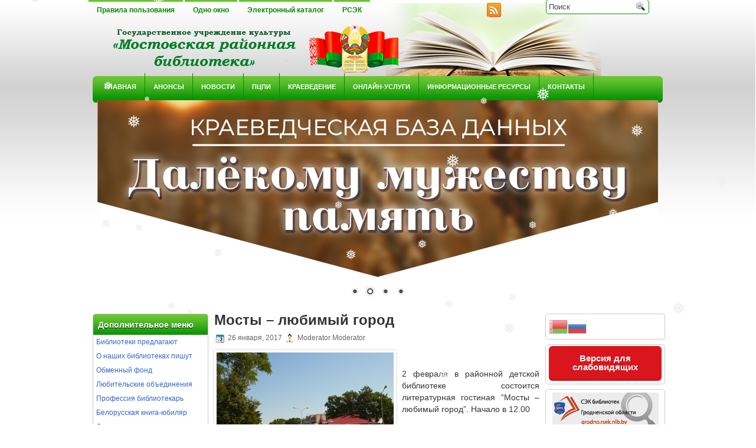

--- FILE ---
content_type: text/html; charset=UTF-8
request_url: https://mostylib.by/%D0%BC%D0%BE%D1%81%D1%82%D1%8B-%D0%BB%D1%8E%D0%B1%D0%B8%D0%BC%D1%8B%D0%B9-%D0%B3%D0%BE%D1%80%D0%BE%D0%B4/
body_size: 88382
content:
<!DOCTYPE html PUBLIC "-//W3C//DTD XHTML 1.0 Transitional//EN" "http://www.w3.org/TR/xhtml1/DTD/xhtml1-transitional.dtd">
<html xmlns="http://www.w3.org/1999/xhtml" lang="ru-RU">

<head profile="http://gmpg.org/xfn/11">
<meta http-equiv="Content-Type" content="text/html; charset=UTF-8" />

<title>  Мосты – любимый город | ГУК &quot;Мостовская районная библиотека&quot;</title>
<link rel="stylesheet" href="https://mostylib.by/wp-content/themes/GreenLife/css/screen.css" type="text/css" media="screen, projection" />
<link rel="stylesheet" href="https://mostylib.by/wp-content/themes/GreenLife/css/print.css" type="text/css" media="print" />
<!--[if IE]><link rel="stylesheet" href="https://mostylib.by/wp-content/themes/GreenLife/css/ie.css" type="text/css" media="screen, projection"><![endif]-->
<link rel="stylesheet" href="https://mostylib.by/wp-content/themes/GreenLife/style.css" type="text/css" media="screen" />
<!--[if IE 6]>
	<script src="https://mostylib.by/wp-content/themes/GreenLife/js/pngfix.js"></script>
<![endif]--> 
<link rel="alternate" type="application/rss+xml" title="ГУК &quot;Мостовская районная библиотека&quot; RSS Feed" href="https://mostylib.by/feed/" />
<link rel="alternate" type="application/atom+xml" title="ГУК &quot;Мостовская районная библиотека&quot; Atom Feed" href="https://mostylib.by/feed/atom/" />
<link rel="pingback" href="https://mostylib.by/xmlrpc.php" />
<script src="https://mostylib.by/wp-content/themes/GreenLife/menu/mootools-1.2.5-core-yc.js" type="text/javascript"></script>
<link rel="stylesheet" href="https://mostylib.by/wp-content/themes/GreenLife/menu/MenuMatic.css" type="text/css" media="screen" charset="utf-8" />
<!--[if lt IE 7]>
	<link rel="stylesheet" href="https://mostylib.by/wp-content/themes/GreenLife/menu/MenuMatic-ie6.css" type="text/css" media="screen" charset="utf-8" />
<![endif]-->
<!-- Load the MenuMatic Class -->
<script src="https://mostylib.by/wp-content/themes/GreenLife/menu/MenuMatic_0.68.3.js" type="text/javascript" charset="utf-8"></script>


	  <meta name='robots' content='max-image-preview:large' />
<script type="text/javascript">
/* <![CDATA[ */
window._wpemojiSettings = {"baseUrl":"https:\/\/s.w.org\/images\/core\/emoji\/15.0.3\/72x72\/","ext":".png","svgUrl":"https:\/\/s.w.org\/images\/core\/emoji\/15.0.3\/svg\/","svgExt":".svg","source":{"concatemoji":"https:\/\/mostylib.by\/wp-includes\/js\/wp-emoji-release.min.js?ver=6.5.7"}};
/*! This file is auto-generated */
!function(i,n){var o,s,e;function c(e){try{var t={supportTests:e,timestamp:(new Date).valueOf()};sessionStorage.setItem(o,JSON.stringify(t))}catch(e){}}function p(e,t,n){e.clearRect(0,0,e.canvas.width,e.canvas.height),e.fillText(t,0,0);var t=new Uint32Array(e.getImageData(0,0,e.canvas.width,e.canvas.height).data),r=(e.clearRect(0,0,e.canvas.width,e.canvas.height),e.fillText(n,0,0),new Uint32Array(e.getImageData(0,0,e.canvas.width,e.canvas.height).data));return t.every(function(e,t){return e===r[t]})}function u(e,t,n){switch(t){case"flag":return n(e,"\ud83c\udff3\ufe0f\u200d\u26a7\ufe0f","\ud83c\udff3\ufe0f\u200b\u26a7\ufe0f")?!1:!n(e,"\ud83c\uddfa\ud83c\uddf3","\ud83c\uddfa\u200b\ud83c\uddf3")&&!n(e,"\ud83c\udff4\udb40\udc67\udb40\udc62\udb40\udc65\udb40\udc6e\udb40\udc67\udb40\udc7f","\ud83c\udff4\u200b\udb40\udc67\u200b\udb40\udc62\u200b\udb40\udc65\u200b\udb40\udc6e\u200b\udb40\udc67\u200b\udb40\udc7f");case"emoji":return!n(e,"\ud83d\udc26\u200d\u2b1b","\ud83d\udc26\u200b\u2b1b")}return!1}function f(e,t,n){var r="undefined"!=typeof WorkerGlobalScope&&self instanceof WorkerGlobalScope?new OffscreenCanvas(300,150):i.createElement("canvas"),a=r.getContext("2d",{willReadFrequently:!0}),o=(a.textBaseline="top",a.font="600 32px Arial",{});return e.forEach(function(e){o[e]=t(a,e,n)}),o}function t(e){var t=i.createElement("script");t.src=e,t.defer=!0,i.head.appendChild(t)}"undefined"!=typeof Promise&&(o="wpEmojiSettingsSupports",s=["flag","emoji"],n.supports={everything:!0,everythingExceptFlag:!0},e=new Promise(function(e){i.addEventListener("DOMContentLoaded",e,{once:!0})}),new Promise(function(t){var n=function(){try{var e=JSON.parse(sessionStorage.getItem(o));if("object"==typeof e&&"number"==typeof e.timestamp&&(new Date).valueOf()<e.timestamp+604800&&"object"==typeof e.supportTests)return e.supportTests}catch(e){}return null}();if(!n){if("undefined"!=typeof Worker&&"undefined"!=typeof OffscreenCanvas&&"undefined"!=typeof URL&&URL.createObjectURL&&"undefined"!=typeof Blob)try{var e="postMessage("+f.toString()+"("+[JSON.stringify(s),u.toString(),p.toString()].join(",")+"));",r=new Blob([e],{type:"text/javascript"}),a=new Worker(URL.createObjectURL(r),{name:"wpTestEmojiSupports"});return void(a.onmessage=function(e){c(n=e.data),a.terminate(),t(n)})}catch(e){}c(n=f(s,u,p))}t(n)}).then(function(e){for(var t in e)n.supports[t]=e[t],n.supports.everything=n.supports.everything&&n.supports[t],"flag"!==t&&(n.supports.everythingExceptFlag=n.supports.everythingExceptFlag&&n.supports[t]);n.supports.everythingExceptFlag=n.supports.everythingExceptFlag&&!n.supports.flag,n.DOMReady=!1,n.readyCallback=function(){n.DOMReady=!0}}).then(function(){return e}).then(function(){var e;n.supports.everything||(n.readyCallback(),(e=n.source||{}).concatemoji?t(e.concatemoji):e.wpemoji&&e.twemoji&&(t(e.twemoji),t(e.wpemoji)))}))}((window,document),window._wpemojiSettings);
/* ]]> */
</script>
<link rel='stylesheet' id='gtranslate-style-css' href='https://mostylib.by/wp-content/plugins/gtranslate/gtranslate-style32.css?ver=6.5.7' type='text/css' media='all' />
<style id='wp-emoji-styles-inline-css' type='text/css'>

	img.wp-smiley, img.emoji {
		display: inline !important;
		border: none !important;
		box-shadow: none !important;
		height: 1em !important;
		width: 1em !important;
		margin: 0 0.07em !important;
		vertical-align: -0.1em !important;
		background: none !important;
		padding: 0 !important;
	}
</style>
<link rel='stylesheet' id='wp-block-library-css' href='https://mostylib.by/wp-includes/css/dist/block-library/style.min.css?ver=6.5.7' type='text/css' media='all' />
<style id='classic-theme-styles-inline-css' type='text/css'>
/*! This file is auto-generated */
.wp-block-button__link{color:#fff;background-color:#32373c;border-radius:9999px;box-shadow:none;text-decoration:none;padding:calc(.667em + 2px) calc(1.333em + 2px);font-size:1.125em}.wp-block-file__button{background:#32373c;color:#fff;text-decoration:none}
</style>
<style id='global-styles-inline-css' type='text/css'>
body{--wp--preset--color--black: #000000;--wp--preset--color--cyan-bluish-gray: #abb8c3;--wp--preset--color--white: #ffffff;--wp--preset--color--pale-pink: #f78da7;--wp--preset--color--vivid-red: #cf2e2e;--wp--preset--color--luminous-vivid-orange: #ff6900;--wp--preset--color--luminous-vivid-amber: #fcb900;--wp--preset--color--light-green-cyan: #7bdcb5;--wp--preset--color--vivid-green-cyan: #00d084;--wp--preset--color--pale-cyan-blue: #8ed1fc;--wp--preset--color--vivid-cyan-blue: #0693e3;--wp--preset--color--vivid-purple: #9b51e0;--wp--preset--gradient--vivid-cyan-blue-to-vivid-purple: linear-gradient(135deg,rgba(6,147,227,1) 0%,rgb(155,81,224) 100%);--wp--preset--gradient--light-green-cyan-to-vivid-green-cyan: linear-gradient(135deg,rgb(122,220,180) 0%,rgb(0,208,130) 100%);--wp--preset--gradient--luminous-vivid-amber-to-luminous-vivid-orange: linear-gradient(135deg,rgba(252,185,0,1) 0%,rgba(255,105,0,1) 100%);--wp--preset--gradient--luminous-vivid-orange-to-vivid-red: linear-gradient(135deg,rgba(255,105,0,1) 0%,rgb(207,46,46) 100%);--wp--preset--gradient--very-light-gray-to-cyan-bluish-gray: linear-gradient(135deg,rgb(238,238,238) 0%,rgb(169,184,195) 100%);--wp--preset--gradient--cool-to-warm-spectrum: linear-gradient(135deg,rgb(74,234,220) 0%,rgb(151,120,209) 20%,rgb(207,42,186) 40%,rgb(238,44,130) 60%,rgb(251,105,98) 80%,rgb(254,248,76) 100%);--wp--preset--gradient--blush-light-purple: linear-gradient(135deg,rgb(255,206,236) 0%,rgb(152,150,240) 100%);--wp--preset--gradient--blush-bordeaux: linear-gradient(135deg,rgb(254,205,165) 0%,rgb(254,45,45) 50%,rgb(107,0,62) 100%);--wp--preset--gradient--luminous-dusk: linear-gradient(135deg,rgb(255,203,112) 0%,rgb(199,81,192) 50%,rgb(65,88,208) 100%);--wp--preset--gradient--pale-ocean: linear-gradient(135deg,rgb(255,245,203) 0%,rgb(182,227,212) 50%,rgb(51,167,181) 100%);--wp--preset--gradient--electric-grass: linear-gradient(135deg,rgb(202,248,128) 0%,rgb(113,206,126) 100%);--wp--preset--gradient--midnight: linear-gradient(135deg,rgb(2,3,129) 0%,rgb(40,116,252) 100%);--wp--preset--font-size--small: 13px;--wp--preset--font-size--medium: 20px;--wp--preset--font-size--large: 36px;--wp--preset--font-size--x-large: 42px;--wp--preset--spacing--20: 0.44rem;--wp--preset--spacing--30: 0.67rem;--wp--preset--spacing--40: 1rem;--wp--preset--spacing--50: 1.5rem;--wp--preset--spacing--60: 2.25rem;--wp--preset--spacing--70: 3.38rem;--wp--preset--spacing--80: 5.06rem;--wp--preset--shadow--natural: 6px 6px 9px rgba(0, 0, 0, 0.2);--wp--preset--shadow--deep: 12px 12px 50px rgba(0, 0, 0, 0.4);--wp--preset--shadow--sharp: 6px 6px 0px rgba(0, 0, 0, 0.2);--wp--preset--shadow--outlined: 6px 6px 0px -3px rgba(255, 255, 255, 1), 6px 6px rgba(0, 0, 0, 1);--wp--preset--shadow--crisp: 6px 6px 0px rgba(0, 0, 0, 1);}:where(.is-layout-flex){gap: 0.5em;}:where(.is-layout-grid){gap: 0.5em;}body .is-layout-flex{display: flex;}body .is-layout-flex{flex-wrap: wrap;align-items: center;}body .is-layout-flex > *{margin: 0;}body .is-layout-grid{display: grid;}body .is-layout-grid > *{margin: 0;}:where(.wp-block-columns.is-layout-flex){gap: 2em;}:where(.wp-block-columns.is-layout-grid){gap: 2em;}:where(.wp-block-post-template.is-layout-flex){gap: 1.25em;}:where(.wp-block-post-template.is-layout-grid){gap: 1.25em;}.has-black-color{color: var(--wp--preset--color--black) !important;}.has-cyan-bluish-gray-color{color: var(--wp--preset--color--cyan-bluish-gray) !important;}.has-white-color{color: var(--wp--preset--color--white) !important;}.has-pale-pink-color{color: var(--wp--preset--color--pale-pink) !important;}.has-vivid-red-color{color: var(--wp--preset--color--vivid-red) !important;}.has-luminous-vivid-orange-color{color: var(--wp--preset--color--luminous-vivid-orange) !important;}.has-luminous-vivid-amber-color{color: var(--wp--preset--color--luminous-vivid-amber) !important;}.has-light-green-cyan-color{color: var(--wp--preset--color--light-green-cyan) !important;}.has-vivid-green-cyan-color{color: var(--wp--preset--color--vivid-green-cyan) !important;}.has-pale-cyan-blue-color{color: var(--wp--preset--color--pale-cyan-blue) !important;}.has-vivid-cyan-blue-color{color: var(--wp--preset--color--vivid-cyan-blue) !important;}.has-vivid-purple-color{color: var(--wp--preset--color--vivid-purple) !important;}.has-black-background-color{background-color: var(--wp--preset--color--black) !important;}.has-cyan-bluish-gray-background-color{background-color: var(--wp--preset--color--cyan-bluish-gray) !important;}.has-white-background-color{background-color: var(--wp--preset--color--white) !important;}.has-pale-pink-background-color{background-color: var(--wp--preset--color--pale-pink) !important;}.has-vivid-red-background-color{background-color: var(--wp--preset--color--vivid-red) !important;}.has-luminous-vivid-orange-background-color{background-color: var(--wp--preset--color--luminous-vivid-orange) !important;}.has-luminous-vivid-amber-background-color{background-color: var(--wp--preset--color--luminous-vivid-amber) !important;}.has-light-green-cyan-background-color{background-color: var(--wp--preset--color--light-green-cyan) !important;}.has-vivid-green-cyan-background-color{background-color: var(--wp--preset--color--vivid-green-cyan) !important;}.has-pale-cyan-blue-background-color{background-color: var(--wp--preset--color--pale-cyan-blue) !important;}.has-vivid-cyan-blue-background-color{background-color: var(--wp--preset--color--vivid-cyan-blue) !important;}.has-vivid-purple-background-color{background-color: var(--wp--preset--color--vivid-purple) !important;}.has-black-border-color{border-color: var(--wp--preset--color--black) !important;}.has-cyan-bluish-gray-border-color{border-color: var(--wp--preset--color--cyan-bluish-gray) !important;}.has-white-border-color{border-color: var(--wp--preset--color--white) !important;}.has-pale-pink-border-color{border-color: var(--wp--preset--color--pale-pink) !important;}.has-vivid-red-border-color{border-color: var(--wp--preset--color--vivid-red) !important;}.has-luminous-vivid-orange-border-color{border-color: var(--wp--preset--color--luminous-vivid-orange) !important;}.has-luminous-vivid-amber-border-color{border-color: var(--wp--preset--color--luminous-vivid-amber) !important;}.has-light-green-cyan-border-color{border-color: var(--wp--preset--color--light-green-cyan) !important;}.has-vivid-green-cyan-border-color{border-color: var(--wp--preset--color--vivid-green-cyan) !important;}.has-pale-cyan-blue-border-color{border-color: var(--wp--preset--color--pale-cyan-blue) !important;}.has-vivid-cyan-blue-border-color{border-color: var(--wp--preset--color--vivid-cyan-blue) !important;}.has-vivid-purple-border-color{border-color: var(--wp--preset--color--vivid-purple) !important;}.has-vivid-cyan-blue-to-vivid-purple-gradient-background{background: var(--wp--preset--gradient--vivid-cyan-blue-to-vivid-purple) !important;}.has-light-green-cyan-to-vivid-green-cyan-gradient-background{background: var(--wp--preset--gradient--light-green-cyan-to-vivid-green-cyan) !important;}.has-luminous-vivid-amber-to-luminous-vivid-orange-gradient-background{background: var(--wp--preset--gradient--luminous-vivid-amber-to-luminous-vivid-orange) !important;}.has-luminous-vivid-orange-to-vivid-red-gradient-background{background: var(--wp--preset--gradient--luminous-vivid-orange-to-vivid-red) !important;}.has-very-light-gray-to-cyan-bluish-gray-gradient-background{background: var(--wp--preset--gradient--very-light-gray-to-cyan-bluish-gray) !important;}.has-cool-to-warm-spectrum-gradient-background{background: var(--wp--preset--gradient--cool-to-warm-spectrum) !important;}.has-blush-light-purple-gradient-background{background: var(--wp--preset--gradient--blush-light-purple) !important;}.has-blush-bordeaux-gradient-background{background: var(--wp--preset--gradient--blush-bordeaux) !important;}.has-luminous-dusk-gradient-background{background: var(--wp--preset--gradient--luminous-dusk) !important;}.has-pale-ocean-gradient-background{background: var(--wp--preset--gradient--pale-ocean) !important;}.has-electric-grass-gradient-background{background: var(--wp--preset--gradient--electric-grass) !important;}.has-midnight-gradient-background{background: var(--wp--preset--gradient--midnight) !important;}.has-small-font-size{font-size: var(--wp--preset--font-size--small) !important;}.has-medium-font-size{font-size: var(--wp--preset--font-size--medium) !important;}.has-large-font-size{font-size: var(--wp--preset--font-size--large) !important;}.has-x-large-font-size{font-size: var(--wp--preset--font-size--x-large) !important;}
.wp-block-navigation a:where(:not(.wp-element-button)){color: inherit;}
:where(.wp-block-post-template.is-layout-flex){gap: 1.25em;}:where(.wp-block-post-template.is-layout-grid){gap: 1.25em;}
:where(.wp-block-columns.is-layout-flex){gap: 2em;}:where(.wp-block-columns.is-layout-grid){gap: 2em;}
.wp-block-pullquote{font-size: 1.5em;line-height: 1.6;}
</style>
<link rel='stylesheet' id='bbspoiler-css' href='https://mostylib.by/wp-content/plugins/bbspoiler/inc/bbspoiler.css?ver=6.5.7' type='text/css' media='all' />
<link rel='stylesheet' id='css-style-css' href='https://mostylib.by/wp-content/plugins/comfortable-reading/css/custom.css?ver=6.5.7' type='text/css' media='all' />
<link rel='stylesheet' id='contact-form-7-css' href='https://mostylib.by/wp-content/plugins/contact-form-7/includes/css/styles.css?ver=5.1.7' type='text/css' media='all' />
<link rel='stylesheet' id='gs-swiper-css' href='https://mostylib.by/wp-content/plugins/gs-logo-slider/assets/libs/swiper-js/swiper.min.css?ver=3.5.1' type='text/css' media='all' />
<link rel='stylesheet' id='gs-logo-public-css' href='https://mostylib.by/wp-content/plugins/gs-logo-slider/assets/css/gs-logo.min.css?ver=3.5.1' type='text/css' media='all' />
<style id='gs-logo-public-inline-css' type='text/css'>
 .gs_logo_area_1:not(.verticaltickerdown):not(.verticalticker) .gs_logo_container{margin-left:-5px;margin-right:-5px}.gs_logo_area_1:not(.verticaltickerdown):not(.verticalticker) .gs_logo_single--wrapper{padding:5px}.gs_logo_area_1 ul.gs-logo-filter-cats{text-align:center!important}.gs_logo_area_1 .gs_logo_single--wrapper{width:20%}@media (max-width:1023px){.gs_logo_area_1 .gs_logo_single--wrapper{width:33.333333333333%}}@media (max-width:767px){.gs_logo_area_1:not(.list1, .list2, .list4, .ticker1, .verticalticker) .gs_logo_single--wrapper{width:50% !important}}
</style>
<link rel='stylesheet' id='qtsndtps_stylesheet-css' href='https://mostylib.by/wp-content/plugins/quotes-and-tips/css/style.css?ver=6.5.7' type='text/css' media='all' />
<link rel='stylesheet' id='animate-css' href='https://mostylib.by/wp-content/plugins/wp-quiz/assets/frontend/css/animate.css?ver=3.6.0' type='text/css' media='all' />
<link rel='stylesheet' id='wp-quiz-css' href='https://mostylib.by/wp-content/plugins/wp-quiz/assets/frontend/css/wp-quiz.css?ver=2.0.5' type='text/css' media='all' />
<link rel='stylesheet' id='wp-snow-effect-css' href='https://mostylib.by/wp-content/plugins/wp-snow-effect/public/css/wp-snow-effect-public.css?ver=1.0.0' type='text/css' media='all' />
<link rel='stylesheet' id='wp-lightbox-2.min.css-css' href='https://mostylib.by/wp-content/plugins/wp-lightbox-2/styles/lightbox.min.ru_RU.css?ver=1.3.4' type='text/css' media='all' />
<link rel='stylesheet' id='fancybox-css' href='https://mostylib.by/wp-content/plugins/easy-fancybox/css/jquery.fancybox.min.css?ver=1.3.24' type='text/css' media='screen' />
<script type="text/javascript" src="https://mostylib.by/wp-includes/js/jquery/jquery.min.js?ver=3.7.1" id="jquery-core-js"></script>
<script type="text/javascript" src="https://mostylib.by/wp-includes/js/jquery/jquery-migrate.min.js?ver=3.4.1" id="jquery-migrate-js"></script>
<script type="text/javascript" id="bbspoiler-js-extra">
/* <![CDATA[ */
var title = {"unfolded":"\u0420\u0430\u0437\u0432\u0435\u0440\u043d\u0443\u0442\u044c","folded":"\u0421\u0432\u0435\u0440\u043d\u0443\u0442\u044c"};
/* ]]> */
</script>
<script type="text/javascript" src="https://mostylib.by/wp-content/plugins/bbspoiler/inc/bbspoiler.js?ver=6.5.7" id="bbspoiler-js"></script>
<script type="text/javascript" src="https://mostylib.by/wp-content/plugins/wp-snow-effect/public/js/jsnow.js?ver=1.5" id="jsnow-js"></script>
<script type="text/javascript" id="wp-snow-effect-js-extra">
/* <![CDATA[ */
var snoweffect = {"show":"1","flakes_num":"30","falling_speed_min":"1","falling_speed_max":"3","flake_max_size":"20","flake_min_size":"10","vertical_size":"800","flake_color":"#efefef","flake_zindex":"100000","flake_type":"#10053","fade_away":"1"};
/* ]]> */
</script>
<script type="text/javascript" src="https://mostylib.by/wp-content/plugins/wp-snow-effect/public/js/wp-snow-effect-public.js?ver=1.0.0" id="wp-snow-effect-js"></script>
<script type="text/javascript" src="https://mostylib.by/wp-content/plugins/wp-image-zoooom/assets/js/jquery.image_zoom.min.js?ver=1.50" id="image_zoooom-js"></script>
<script type="text/javascript" id="image_zoooom-init-js-extra">
/* <![CDATA[ */
var IZ = {"with_woocommerce":"0","exchange_thumbnails":"1","woo_categories":"0","enable_mobile":"","options":{"lensShape":"round","zoomType":"lens","lensSize":200,"borderSize":1,"borderColour":"#ffffff","cursor":"default","lensFadeIn":0.5,"lensFadeOut":0.5,"tint":"true","tintColour":"#ffffff","tintOpacity":0.1},"woo_slider":"0"};
/* ]]> */
</script>
<script type="text/javascript" src="https://mostylib.by/wp-content/plugins/wp-image-zoooom/assets/js/image_zoom-init.js?ver=1.50" id="image_zoooom-init-js"></script>
<link rel="https://api.w.org/" href="https://mostylib.by/wp-json/" /><link rel="alternate" type="application/json" href="https://mostylib.by/wp-json/wp/v2/posts/5555" /><link rel="EditURI" type="application/rsd+xml" title="RSD" href="https://mostylib.by/xmlrpc.php?rsd" />
<meta name="generator" content="WordPress 6.5.7" />
<link rel="canonical" href="https://mostylib.by/%d0%bc%d0%be%d1%81%d1%82%d1%8b-%d0%bb%d1%8e%d0%b1%d0%b8%d0%bc%d1%8b%d0%b9-%d0%b3%d0%be%d1%80%d0%be%d0%b4/" />
<link rel='shortlink' href='https://mostylib.by/?p=5555' />
<link rel="alternate" type="application/json+oembed" href="https://mostylib.by/wp-json/oembed/1.0/embed?url=https%3A%2F%2Fmostylib.by%2F%25d0%25bc%25d0%25be%25d1%2581%25d1%2582%25d1%258b-%25d0%25bb%25d1%258e%25d0%25b1%25d0%25b8%25d0%25bc%25d1%258b%25d0%25b9-%25d0%25b3%25d0%25be%25d1%2580%25d0%25be%25d0%25b4%2F" />
<link rel="alternate" type="text/xml+oembed" href="https://mostylib.by/wp-json/oembed/1.0/embed?url=https%3A%2F%2Fmostylib.by%2F%25d0%25bc%25d0%25be%25d1%2581%25d1%2582%25d1%258b-%25d0%25bb%25d1%258e%25d0%25b1%25d0%25b8%25d0%25bc%25d1%258b%25d0%25b9-%25d0%25b3%25d0%25be%25d1%2580%25d0%25be%25d0%25b4%2F&#038;format=xml" />
<script type='text/javascript'>
var tminusnow = '{"now":"1\/22\/2026 17:19:41"}';
</script>
		<style type="text/css">
			/* Style for tips|quote block */
			                .quotes_box_and_tips {
                    background-color: #2484C6 !important;
                    background-repeat: no-repeat;
                    color: #FFFFFF !important;
                                        background-position: left bottom;

                }
            
			.quotes_box_and_tips h3,
			.quotes_box_and_tips .signature,
			.quotes_box_and_tips .signature span i {
				color: #FFFFFF !important;
			}
		</style>
		<style type="text/css" id="custom-background-css">
body.custom-background { background-color: #eeee22; }
</style>
	<style type="text/css">img.zoooom,.zoooom img{padding:0!important;}</style></head>
<body>
<script type="text/javascript">
	window.addEvent('domready', function() {			
			var myMenu = new MenuMatic();
	});	
</script>

	<div id="wrapper">
<div id="wrapper-bg">
		<div id="outer-wrapper" class="outer-wrapper">  
            <div class="outer">
				<div class="menu-links">
					<div id="pagemenucontainer">
						<ul id="pagemenu" class="menu"><li id="menu-item-7" class="menu-item menu-item-type-post_type menu-item-object-page menu-item-7"><a href="https://mostylib.by/%d0%bf%d1%80%d0%b0%d0%b2%d0%b8%d0%bb%d0%b0-%d0%bf%d0%be%d0%bb%d1%8c%d0%b7%d0%be%d0%b2%d0%b0%d0%bd%d0%b8%d1%8f/">Правила пользования</a></li>
<li id="menu-item-513" class="menu-item menu-item-type-post_type menu-item-object-page menu-item-513"><a href="https://mostylib.by/%d0%be%d0%b4%d0%bd%d0%be-%d0%be%d0%ba%d0%bd%d0%be/">Одно окно</a></li>
<li id="menu-item-1295" class="menu-item menu-item-type-custom menu-item-object-custom menu-item-1295"><a href="http://86.57.164.169:8080/alis/StartEK/index.php">Электронный каталог</a></li>
<li id="menu-item-33976" class="menu-item menu-item-type-custom menu-item-object-custom menu-item-33976"><a href="http://grodno.rsek.nlb.by">РСЭК</a></li>
</ul>					</div>
				</div>
                
                <div class="twit-rss rightsector">
                    <div class="feedtwitter">
    					<a href="https://mostylib.by/feed/"><img src="https://mostylib.by/wp-content/themes/GreenLife/images/rss.png"  style="margin:0 4px 0 0;"  /></a>		    					
				    </div>
    <div id="topsearch" > 
    		 
<div id="search">
    <form method="get" id="searchform" action="https://mostylib.by/"> 
        <input type="text" value="Поиск" 
            name="s" id="s"  onblur="if (this.value == '')  {this.value = 'Поиск';}"  
            onfocus="if (this.value == 'Поиск') {this.value = '';}" />
        <input type="image" src="https://mostylib.by/wp-content/themes/GreenLife/images/search.gif" style="border:0; vertical-align: top;" /> 
    </form>
</div> 
    	</div>
                </div>
			</div>
            
				<div id="header" class="outer">
					<div class="header-part">
													<a href="https://mostylib.by"><img src="http://mostylib.by/wp-content/uploads/logotipa3-1.png" alt="ГУК &quot;Мостовская районная библиотека&quot;" title="ГУК &quot;Мостовская районная библиотека&quot;" class="logoimg" /></a>
													
					</div>
					
					<div class="header-part rightsector" style="padding-top: 0; text-align:right;"> 							  
					 
					</div>
				</div>
			
			<div class="outer">
				<div id="navcontainer">
					<ul id="nav" class="menu"><li id="menu-item-11" class="menu-item menu-item-type-custom menu-item-object-custom menu-item-home menu-item-has-children menu-item-11"><a href="http://mostylib.by/">Главная</a>
<ul class="sub-menu">
	<li id="menu-item-19" class="menu-item menu-item-type-post_type menu-item-object-page menu-item-19"><a href="https://mostylib.by/%d0%b1%d0%b8%d0%b1%d0%bb%d0%b8%d0%be%d1%82%d0%b5%d0%ba%d0%b0-%d1%81%d0%b5%d0%b3%d0%be%d0%b4%d0%bd%d1%8f/">Библиотека сегодня</a></li>
	<li id="menu-item-28" class="menu-item menu-item-type-post_type menu-item-object-page menu-item-28"><a href="https://mostylib.by/%d1%81%d1%82%d1%80%d1%83%d0%ba%d1%82%d1%83%d1%80%d0%b0/">Структура</a></li>
	<li id="menu-item-27574" class="menu-item menu-item-type-post_type menu-item-object-page menu-item-27574"><a href="https://mostylib.by/%d0%bf%d0%be%d0%bb%d0%b8%d1%82%d0%b8%d0%ba%d0%b0-%d0%b2-%d0%be%d1%82%d0%bd%d0%be%d1%88%d0%b5%d0%bd%d0%b8%d0%b8-%d0%be%d0%b1%d1%80%d0%b0%d0%b1%d0%be%d1%82%d0%ba%d0%b8-%d0%bf%d0%b5%d1%80%d1%81%d0%be/">Политика в отношении обработки персональных данных</a></li>
	<li id="menu-item-15155" class="menu-item menu-item-type-post_type menu-item-object-page menu-item-15155"><a href="https://mostylib.by/%d0%bd%d0%be%d1%80%d0%bc%d0%b0%d1%82%d0%b8%d0%b2%d0%bd%d0%be-%d0%bf%d1%80%d0%b0%d0%b2%d0%be%d0%b2%d1%8b%d0%b5-%d0%b4%d0%be%d0%ba%d1%83%d0%bc%d0%b5%d0%bd%d1%82%d1%8b-%d1%80%d0%b5%d0%b3%d1%83%d0%bb/">Нормативно-правовые документы, регулирующие деятельность библиотеки</a></li>
</ul>
</li>
<li id="menu-item-247" class="menu-item menu-item-type-taxonomy menu-item-object-category current-post-ancestor current-menu-parent current-post-parent menu-item-247"><a href="https://mostylib.by/category/%d0%b0%d0%bd%d0%be%d0%bd%d1%81%d1%8b/">Анонсы</a></li>
<li id="menu-item-47" class="menu-item menu-item-type-taxonomy menu-item-object-category menu-item-47"><a href="https://mostylib.by/category/%d0%bd%d0%be%d0%b2%d0%be%d1%81%d1%82%d0%b8/">Новости</a></li>
<li id="menu-item-27" class="menu-item menu-item-type-post_type menu-item-object-page menu-item-has-children menu-item-27"><a href="https://mostylib.by/%d0%bf%d1%86%d0%bf%d0%b8/">ПЦПИ</a>
<ul class="sub-menu">
	<li id="menu-item-50586" class="menu-item menu-item-type-post_type menu-item-object-page menu-item-50586"><a href="https://mostylib.by/%d0%be-%d0%bf%d1%83%d0%b1%d0%bb%d0%b8%d1%87%d0%bd%d0%be%d0%bc-%d1%86%d0%b5%d0%bd%d1%82%d1%80%d0%b5-%d0%bf%d1%80%d0%b0%d0%b2%d0%be%d0%b2%d0%be%d0%b9-%d0%b8%d0%bd%d1%84%d0%be%d1%80%d0%bc%d0%b0%d1%86-2/">О публичном центре правовой информации</a></li>
	<li id="menu-item-6694" class="menu-item menu-item-type-post_type menu-item-object-page menu-item-6694"><a href="https://mostylib.by/%d0%bf%d1%83%d0%b1%d0%bb%d0%b8%d1%87%d0%bd%d1%8b%d0%b5-%d1%86%d0%b5%d0%bd%d1%82%d1%80%d1%8b-%d0%bf%d1%80%d0%b0%d0%b2%d0%be%d0%b2%d0%be%d0%b9-%d0%b8%d0%bd%d1%84%d0%be%d1%80%d0%bc%d0%b0%d1%86%d0%b8/">Публичные центры правовой информации района</a></li>
	<li id="menu-item-6696" class="menu-item menu-item-type-post_type menu-item-object-page menu-item-6696"><a href="https://mostylib.by/%d1%80%d0%b5%d1%81%d1%83%d1%80%d1%81%d1%8b-%d0%bf%d1%83%d0%b1%d0%bb%d0%b8%d1%87%d0%bd%d0%be%d0%b3%d0%be-%d1%86%d0%b5%d0%bd%d1%82%d1%80%d0%b0-%d0%bf%d1%80%d0%b0%d0%b2%d0%be%d0%b2%d0%be%d0%b9-%d0%b8/">Ресурсы публичного центра правовой информации</a></li>
	<li id="menu-item-6695" class="menu-item menu-item-type-post_type menu-item-object-page menu-item-6695"><a href="https://mostylib.by/%d1%83%d1%81%d0%bb%d1%83%d0%b3%d0%b8-%d0%bf%d1%83%d0%b1%d0%bb%d0%b8%d1%87%d0%bd%d0%be%d0%b3%d0%be-%d1%86%d0%b5%d0%bd%d1%82%d1%80%d0%b0-%d0%bf%d1%80%d0%b0%d0%b2%d0%be%d0%b2%d0%be%d0%b9-%d0%b8%d0%bd/">Услуги публичного центра правовой информации</a></li>
	<li id="menu-item-6764" class="menu-item menu-item-type-post_type menu-item-object-page menu-item-6764"><a href="https://mostylib.by/%d0%b2%d0%b7%d0%b0%d0%b8%d0%bc%d0%be%d0%b4%d0%b5%d0%b9%d1%81%d1%82%d0%b2%d0%b8%d0%b5-%d1%81-%d0%be%d1%80%d0%b3%d0%b0%d0%bd%d0%b0%d0%bc%d0%b8-%d0%b2%d0%bb%d0%b0%d1%81%d1%82%d0%b8-%d1%81%d0%be%d1%86/">Правовое просвещение в ПЦПИ</a></li>
	<li id="menu-item-50587" class="menu-item menu-item-type-custom menu-item-object-custom menu-item-50587"><a href="https://mostylib.by/category/новости-пцпи/">Новости публичного центра правовой информации</a></li>
	<li id="menu-item-50590" class="menu-item menu-item-type-post_type menu-item-object-page menu-item-50590"><a href="https://mostylib.by/%d1%80%d0%b5%d0%b6%d0%b8%d0%bc-%d1%80%d0%b0%d0%b1%d0%be%d1%82%d1%8b-%d0%bf%d1%86%d0%bf%d0%b8-%d0%b8-%d0%ba%d0%be%d0%bd%d1%82%d0%b0%d0%ba%d1%82%d0%bd%d0%b0%d1%8f-%d0%b8%d0%bd%d1%84%d0%be%d1%80%d0%bc/">Режим работы ПЦПИ и контактная информация</a></li>
</ul>
</li>
<li id="menu-item-2124" class="menu-item menu-item-type-post_type menu-item-object-page menu-item-has-children menu-item-2124"><a href="https://mostylib.by/%d0%ba%d1%80%d0%b0%d0%b5%d0%b2%d0%b5%d0%b4%d0%b5%d0%bd%d0%b8%d0%b5/">Краеведение</a>
<ul class="sub-menu">
	<li id="menu-item-21284" class="menu-item menu-item-type-custom menu-item-object-custom menu-item-21284"><a href="http://mostylib.by/base/">Краеведческая база данных</a></li>
	<li id="menu-item-26092" class="menu-item menu-item-type-post_type menu-item-object-page menu-item-26092"><a href="https://mostylib.by/%d0%ba%d0%b0%d0%bb%d0%b5%d0%bd%d0%b4%d0%b0%d1%80%d1%8c-%d0%b7%d0%bd%d0%b0%d0%bc%d0%b5%d0%bd%d0%b0%d1%82%d0%b5%d0%bb%d1%8c%d0%bd%d1%8b%d1%85-%d0%b8-%d0%bf%d0%b0%d0%bc%d1%8f%d1%82%d0%bd%d1%8b%d1%85-4/">Краеведческий календарь</a></li>
	<li id="menu-item-7905" class="menu-item menu-item-type-post_type menu-item-object-page menu-item-7905"><a href="https://mostylib.by/%d0%bc%d0%be%d1%81%d1%82%d0%be%d0%b2%d1%89%d0%b8%d0%bd%d0%b0-%d1%82%d1%83%d1%80%d0%b8%d1%81%d1%82%d0%b8%d1%87%d0%b5%d1%81%d0%ba%d0%b0%d1%8f/">Мостовщина туристическая</a></li>
	<li id="menu-item-2450" class="menu-item menu-item-type-post_type menu-item-object-page menu-item-2450"><a href="https://mostylib.by/%d0%bc%d0%b0%d1%81%d1%82%d0%be%d1%9e%d1%81%d0%ba%d1%96-%d0%ba%d1%80%d0%b0%d0%b9-%d1%83-%d0%b2%d0%b5%d1%80%d1%88%d0%b0%d1%85-%d1%96-%d0%bf%d0%b5%d1%81%d0%bd%d1%8f%d1%85/">Мостовский край в стихах и песнях</a></li>
	<li id="menu-item-2145" class="menu-item menu-item-type-post_type menu-item-object-page menu-item-2145"><a href="https://mostylib.by/%d0%b2%d0%b5%d1%80%d1%88%d1%8b-%d0%bf%d1%80%d0%b0-%d0%b3%d0%be%d1%80%d0%b0%d0%b4-%d0%bc%d0%b0%d1%81%d1%82%d1%8b/">Стихотворения о городе Мосты</a></li>
</ul>
</li>
<li id="menu-item-22263" class="menu-item menu-item-type-custom menu-item-object-custom menu-item-has-children menu-item-22263"><a href="#">Онлайн-услуги</a>
<ul class="sub-menu">
	<li id="menu-item-22264" class="menu-item menu-item-type-custom menu-item-object-custom menu-item-22264"><a href="http://mostylib.by/спроси-библиотекаря/">Спроси библиотекаря</a></li>
</ul>
</li>
<li id="menu-item-15516" class="menu-item menu-item-type-custom menu-item-object-custom menu-item-has-children menu-item-15516"><a href="#">Информационные ресурсы</a>
<ul class="sub-menu">
	<li id="menu-item-15517" class="menu-item menu-item-type-custom menu-item-object-custom menu-item-15517"><a href="http://86.57.164.169:8080/alis/StartEK/index.php/">Электронный каталог</a></li>
	<li id="menu-item-21331" class="menu-item menu-item-type-custom menu-item-object-custom menu-item-21331"><a href="http://mostylib.by/base/">Краеведческая база данных</a></li>
	<li id="menu-item-26121" class="menu-item menu-item-type-custom menu-item-object-custom menu-item-26121"><a href="http://litmap.mostylib.by">Литературная карта Мостовского района</a></li>
	<li id="menu-item-15519" class="menu-item menu-item-type-custom menu-item-object-custom menu-item-15519"><a href="http://mostylib.by/?page_id=1343">Новые поступления</a></li>
	<li id="menu-item-15520" class="menu-item menu-item-type-custom menu-item-object-custom menu-item-15520"><a href="http://mostylib.by/%d0%b1%d0%b8%d0%b1%d0%bb%d0%b8%d0%be%d1%82%d0%b5%d0%ba%d0%b8-%d0%b2%d1%8b%d0%bf%d0%b8%d1%81%d1%8b%d0%b2%d0%b0%d1%8e%d1%82/">Подписка на периодику</a></li>
	<li id="menu-item-15521" class="menu-item menu-item-type-custom menu-item-object-custom menu-item-15521"><a href="http://mostylib.by/%d1%8d%d0%bb%d0%b5%d0%ba%d1%82%d1%80%d0%be%d0%bd%d0%bd%d1%8b%d0%b5-%d0%b4%d0%be%d0%ba%d1%83%d0%bc%d0%b5%d0%bd%d1%82%d1%8b/">Электронные документы</a></li>
	<li id="menu-item-15522" class="menu-item menu-item-type-custom menu-item-object-custom menu-item-15522"><a href="http://mostylib.by/?page_id=437">Виртуальные выставки</a></li>
	<li id="menu-item-20849" class="menu-item menu-item-type-post_type menu-item-object-page menu-item-20849"><a href="https://mostylib.by/%d0%bf%d0%be%d0%bb%d0%b5%d0%b7%d0%bd%d1%8b%d0%b5-%d1%81%d1%81%d1%8b%d0%bb%d0%ba%d0%b8/">Полезные ссылки</a></li>
</ul>
</li>
<li id="menu-item-599" class="menu-item menu-item-type-post_type menu-item-object-page menu-item-599"><a href="https://mostylib.by/%d0%ba%d0%be%d0%bd%d1%82%d0%b0%d0%ba%d1%82%d1%8b/">Контакты</a></li>
</ul>
				</div>
				<div id="metaslider-id-13343" style="max-width: 950px; margin: 0 auto;" class="ml-slider-3-16-2 metaslider metaslider-nivo metaslider-13343 ml-slider">
    <div id="metaslider_container_13343">
        <div class='slider-wrapper theme-default'><div class='ribbon'></div><div id='metaslider_13343' class='nivoSlider'><a href="http://mostylib.by/base/" target="_blank"><img src="https://mostylib.by/wp-content/uploads/2-458.jpg" height="300" width="950" title="2" alt="" class="slider-13343 slide-47862" /></a><a href="https://mostylib.by/memory/" target="_blank"><img src="https://mostylib.by/wp-content/uploads/1-553.jpg" height="300" width="950" title="1" alt="" class="slider-13343 slide-47860" /></a><a href="http://litmap.mostylib.by/" target="_blank"><img src="https://mostylib.by/wp-content/uploads/3-402.jpg" height="300" width="950" title="3" alt="" class="slider-13343 slide-47864" /></a><a href="http://mostylib.by/?p=13361" target="_self"><img src="https://mostylib.by/wp-content/uploads/офисные-услуги.jpg" height="300" width="950" data-caption="офисные услуги" title="офисные услуги" alt="офисные услуги" class="slider-13343 slide-13379" /></a></div></div>
        
    </div>
</div>			</div>
				<div class="outer" id="contentwrap">	
            <div class="sidecont">
		<div class="sidebar sidebar-left">
		
			<ul>
				<li id="nav_menu-2" class="widget widget_nav_menu"><h2 class="widgettitle">Дополнительное меню</h2><div class="menu-pravik-container"><ul id="menu-pravik" class="menu"><li id="menu-item-41" class="menu-item menu-item-type-post_type menu-item-object-page menu-item-41"><a href="https://mostylib.by/%d0%b1%d0%b8%d0%b1%d0%bb%d0%b8%d0%be%d1%82%d0%b5%d0%ba%d0%b8-%d0%bf%d1%80%d0%b5%d0%b4%d0%bb%d0%b0%d0%b3%d0%b0%d1%8e%d1%82/">Библиотеки предлагают</a></li>
<li id="menu-item-235" class="menu-item menu-item-type-post_type menu-item-object-page menu-item-235"><a href="https://mostylib.by/%d0%be-%d0%bd%d0%b0%d1%88%d0%b8%d1%85-%d0%b1%d0%b8%d0%b1%d0%bb%d0%b8%d0%be%d1%82%d0%b5%d0%ba%d0%b0%d1%85-%d0%bf%d0%b8%d1%88%d1%83%d1%82/">О наших библиотеках пишут</a></li>
<li id="menu-item-486" class="menu-item menu-item-type-post_type menu-item-object-page menu-item-486"><a href="https://mostylib.by/%d0%be%d0%b1%d0%bc%d0%b5%d0%bd%d0%bd%d1%8b%d0%b9-%d1%84%d0%be%d0%bd%d0%b4/">Обменный фонд</a></li>
<li id="menu-item-192" class="menu-item menu-item-type-post_type menu-item-object-page menu-item-192"><a href="https://mostylib.by/%d0%bb%d1%8e%d0%b1%d0%b8%d1%82%d0%b5%d0%bb%d1%8c%d1%81%d0%ba%d0%b8%d0%b5-%d0%be%d0%b1%d1%8a%d0%b5%d0%b4%d0%b8%d0%bd%d0%b5%d0%bd%d0%b8%d1%8f/">Любительские объединения</a></li>
<li id="menu-item-2134" class="menu-item menu-item-type-post_type menu-item-object-page menu-item-2134"><a href="https://mostylib.by/%d0%bf%d1%80%d0%be%d1%84%d0%b5%d1%81%d1%81%d0%b8%d1%8f-%d0%b1%d0%b8%d0%b1%d0%bb%d0%b8%d0%be%d1%82%d0%b5%d0%ba%d0%b0%d1%80%d1%8c/">Профессия библиотекарь</a></li>
<li id="menu-item-7933" class="menu-item menu-item-type-post_type menu-item-object-page menu-item-7933"><a href="https://mostylib.by/%d0%b1%d0%b5%d0%bb%d0%b0%d1%80%d1%83%d1%81%d0%ba%d0%b0%d1%8f-%d0%ba%d0%bd%d1%96%d0%b3%d0%b0-%d0%b4%d0%bb%d1%8f-%d0%b2%d0%b0%d1%81/">Белорусская книга-юбиляр</a></li>
<li id="menu-item-8837" class="menu-item menu-item-type-post_type menu-item-object-page menu-item-8837"><a href="https://mostylib.by/%d0%bb%d0%b8%d1%82%d0%b5%d1%80%d0%b0%d1%82%d1%83%d1%80%d0%bd%d1%8b%d0%b5-%d0%bf%d1%80%d0%b5%d0%bc%d0%b8%d0%b8/">Литературные премии</a></li>
<li id="menu-item-26410" class="menu-item menu-item-type-post_type menu-item-object-page menu-item-26410"><a href="https://mostylib.by/%d0%ba%d0%bd%d0%b8%d0%b3%d0%b8-%d1%8e%d0%b1%d0%b8%d0%bb%d1%8f%d1%80%d1%8b-2022-%d0%b3%d0%be%d0%b4%d0%b0/">Книги-юбиляры 2026 года</a></li>
</ul></div></li><li id="block-87" class="widget widget_block widget_media_image">
<figure class="wp-block-image size-full"><a href="https://mostylib.by/2026-год-белорусской-женщины/"><img fetchpriority="high" decoding="async" width="717" height="554" src="https://mostylib.by/wp-content/uploads/1767601518_belorusskoj-zhenschiny.jpg" alt="" class="wp-image-53870" srcset="https://mostylib.by/wp-content/uploads/1767601518_belorusskoj-zhenschiny.jpg 717w, https://mostylib.by/wp-content/uploads/1767601518_belorusskoj-zhenschiny-300x232.jpg 300w" sizes="(max-width: 717px) 100vw, 717px" /></a></figure>
</li><li id="block-80" class="widget widget_block widget_media_image"><div class="wp-block-image">
<figure class="aligncenter size-full"><a href="https://mostylib.by/80-%d0%b3%d0%b0%d0%b4%d0%be%d1%9e-%d0%b2%d0%b5%d0%bb%d1%96%d0%ba%d0%b0%d0%b9-%d0%bf%d0%b5%d1%80%d0%b0%d0%bc%d0%be%d0%b3%d1%96/"><img decoding="async" width="870" height="486" src="https://mostylib.by/wp-content/uploads/80-1.jpg" alt="" class="wp-image-48824" srcset="https://mostylib.by/wp-content/uploads/80-1.jpg 870w, https://mostylib.by/wp-content/uploads/80-1-300x168.jpg 300w, https://mostylib.by/wp-content/uploads/80-1-768x429.jpg 768w" sizes="(max-width: 870px) 100vw, 870px" /></a></figure></div></li><li id="block-88" class="widget widget_block widget_media_image">
<figure class="wp-block-image size-large"><a href="https://mostylib.by/значимые-события-2025/"><img decoding="async" width="1024" height="628" src="https://mostylib.by/wp-content/uploads/znsb2025-1024x628.jpg" alt="" class="wp-image-53871" srcset="https://mostylib.by/wp-content/uploads/znsb2025-1024x628.jpg 1024w, https://mostylib.by/wp-content/uploads/znsb2025-300x184.jpg 300w, https://mostylib.by/wp-content/uploads/znsb2025-768x471.jpg 768w, https://mostylib.by/wp-content/uploads/znsb2025.jpg 1108w" sizes="(max-width: 1024px) 100vw, 1024px" /></a></figure>
</li><li id="block-43" class="widget widget_block widget_media_image">
<figure class="wp-block-image size-large"><a href="https://mostylib.by/category/%d0%b5%d0%b4%d0%b8%d0%bd%d1%8b%d0%b9-%d0%b4%d0%b5%d0%bd%d1%8c-%d0%b8%d0%bd%d1%84%d0%be%d1%80%d0%bc%d0%b8%d1%80%d0%be%d0%b2%d0%b0%d0%bd%d0%b8%d1%8f/"><img decoding="async" width="1024" height="706" src="https://mostylib.by/wp-content/uploads/ЕДИ-1024x706.jpg" alt="" class="wp-image-37362" srcset="https://mostylib.by/wp-content/uploads/ЕДИ-1024x706.jpg 1024w, https://mostylib.by/wp-content/uploads/ЕДИ-300x207.jpg 300w, https://mostylib.by/wp-content/uploads/ЕДИ-768x529.jpg 768w, https://mostylib.by/wp-content/uploads/ЕДИ.jpg 1280w" sizes="(max-width: 1024px) 100vw, 1024px" /></a></figure>
</li><li id="block-14" class="widget widget_block widget_media_image">
<figure class="wp-block-image size-full"><a href="http://www.db.mostylib.by" target="_blank" rel=" noreferrer noopener"><img decoding="async" width="1080" height="1080" src="https://mostylib.by/wp-content/uploads/БИБЛИОТЕКА-ДЕТЯМ-1.png" alt="" class="wp-image-44953" srcset="https://mostylib.by/wp-content/uploads/БИБЛИОТЕКА-ДЕТЯМ-1.png 1080w, https://mostylib.by/wp-content/uploads/БИБЛИОТЕКА-ДЕТЯМ-1-300x300.png 300w, https://mostylib.by/wp-content/uploads/БИБЛИОТЕКА-ДЕТЯМ-1-1024x1024.png 1024w, https://mostylib.by/wp-content/uploads/БИБЛИОТЕКА-ДЕТЯМ-1-150x150.png 150w, https://mostylib.by/wp-content/uploads/БИБЛИОТЕКА-ДЕТЯМ-1-768x768.png 768w" sizes="(max-width: 1080px) 100vw, 1080px" /></a></figure>
</li><li id="block-70" class="widget widget_block widget_media_image"><div class="wp-block-image">
<figure class="aligncenter size-large"><a href="https://mostylib.by/memory/" target="_blank" rel=" noreferrer noopener"><img decoding="async" width="1024" height="724" src="https://mostylib.by/wp-content/uploads/на-сайт-1-1024x724.jpg" alt="" class="wp-image-43737" srcset="https://mostylib.by/wp-content/uploads/на-сайт-1-1024x724.jpg 1024w, https://mostylib.by/wp-content/uploads/на-сайт-1-300x212.jpg 300w, https://mostylib.by/wp-content/uploads/на-сайт-1-768x543.jpg 768w, https://mostylib.by/wp-content/uploads/на-сайт-1.jpg 1052w" sizes="(max-width: 1024px) 100vw, 1024px" /></a></figure></div></li><li id="text-47" class="widget widget_text">			<div class="textwidget"><div style="text-align: center;">
<a href="http://mostylib.by/base/" target="_blank" rel="noopener"><img src="http://mostylib.by/wp-content/uploads/мосты.jpg"  border="0" width="180" height="180"/></a><br>
</div></div>
		</li><li id="block-10" class="widget widget_block widget_media_image">
<figure class="wp-block-image size-full"><a href="http://litmap.mostylib.by"><img decoding="async" width="600" height="645" src="https://mostylib.by/wp-content/uploads/1-439.jpg" alt="" class="wp-image-30305" srcset="https://mostylib.by/wp-content/uploads/1-439.jpg 600w, https://mostylib.by/wp-content/uploads/1-439-279x300.jpg 279w" sizes="(max-width: 600px) 100vw, 600px" /></a></figure>
</li><li id="block-86" class="widget widget_block widget_media_image"><div class="wp-block-image">
<figure class="aligncenter size-full"><a href="http://mostylib.by/%d0%91%d0%b8%d0%b1%d0%bb%d0%b8%d0%be%d0%b1%d1%83%d1%81/"><img decoding="async" width="596" height="361" src="https://mostylib.by/wp-content/uploads/БИБЛИОБУС-БАНЕР.jpg" alt="" class="wp-image-53194" srcset="https://mostylib.by/wp-content/uploads/БИБЛИОБУС-БАНЕР.jpg 596w, https://mostylib.by/wp-content/uploads/БИБЛИОБУС-БАНЕР-300x182.jpg 300w" sizes="(max-width: 596px) 100vw, 596px" /></a></figure></div></li><li id="block-50" class="widget widget_block widget_media_image">
<figure class="wp-block-image size-large"><a href="https://view.genial.ly/65e0395fb9fc30001416109c/guide-gonar-mayoj-vyoski" target="_blank" rel=" noreferrer noopener"><img decoding="async" width="1024" height="726" src="https://mostylib.by/wp-content/uploads/заставка-мосты-1024x726.jpg" alt="" class="wp-image-38834" srcset="https://mostylib.by/wp-content/uploads/заставка-мосты-1024x726.jpg 1024w, https://mostylib.by/wp-content/uploads/заставка-мосты-300x213.jpg 300w, https://mostylib.by/wp-content/uploads/заставка-мосты-768x545.jpg 768w, https://mostylib.by/wp-content/uploads/заставка-мосты-1536x1090.jpg 1536w, https://mostylib.by/wp-content/uploads/заставка-мосты.jpg 1748w" sizes="(max-width: 1024px) 100vw, 1024px" /></a></figure>
</li><li id="block-85" class="widget widget_block widget_media_image">
<figure class="wp-block-image size-large"><a href="http://mostylib.by/%d0%98%d0%b3%d1%80%d0%be%d1%82%d0%b5%d0%ba%d0%b0/"><img decoding="async" src="https://mostylib.by/wp-content/uploads/%D0%91%D0%B0%D0%BD%D0%B5%D1%80-%D0%B8%D0%B3%D1%80%D0%BE%D1%82%D0%B5%D0%BA%D0%B0-1024x732.jpg" alt=""/></a></figure>
</li><li id="block-83" class="widget widget_block widget_media_image"><div class="wp-block-image">
<figure class="aligncenter size-full"><a href="https://mostylib.by/category/читайте-сказки-всей-семьей/"><img decoding="async" width="745" height="595" src="https://mostylib.by/wp-content/uploads/на-сайт-3.jpg" alt="" class="wp-image-50801" srcset="https://mostylib.by/wp-content/uploads/на-сайт-3.jpg 745w, https://mostylib.by/wp-content/uploads/на-сайт-3-300x240.jpg 300w" sizes="(max-width: 745px) 100vw, 745px" /></a></figure></div></li><li id="block-82" class="widget widget_block widget_media_image"><div class="wp-block-image">
<figure class="aligncenter size-full is-resized"><a href="https://mostylib.by/category/беларуская-казка-традыцыі-і-наватарс/"><img decoding="async" width="842" height="595" src="http://mostylib.by/wp-content/uploads/на-сайт-2.jpg" alt="" class="wp-image-50527" style="width:500px" srcset="https://mostylib.by/wp-content/uploads/на-сайт-2.jpg 842w, https://mostylib.by/wp-content/uploads/на-сайт-2-300x212.jpg 300w, https://mostylib.by/wp-content/uploads/на-сайт-2-768x543.jpg 768w" sizes="(max-width: 842px) 100vw, 842px" /></a></figure></div></li><li id="block-68" class="widget widget_block widget_media_image"><div class="wp-block-image">
<figure class="aligncenter size-large is-resized"><a href="https://mostylib.by/category/русская-народная-сказка/"><img decoding="async" width="1024" height="935" src="https://mostylib.by/wp-content/uploads/лого-без-фона_-1024x935.png" alt="" class="wp-image-42248" style="width:500px" srcset="https://mostylib.by/wp-content/uploads/лого-без-фона_-1024x935.png 1024w, https://mostylib.by/wp-content/uploads/лого-без-фона_-300x274.png 300w, https://mostylib.by/wp-content/uploads/лого-без-фона_-768x701.png 768w, https://mostylib.by/wp-content/uploads/лого-без-фона_-1536x1402.png 1536w, https://mostylib.by/wp-content/uploads/лого-без-фона_-2048x1870.png 2048w, https://mostylib.by/wp-content/uploads/лого-без-фона_.png 2355w" sizes="(max-width: 1024px) 100vw, 1024px" /></a></figure></div></li><li id="block-37" class="widget widget_block widget_media_image"><div class="wp-block-image">
<figure class="aligncenter size-full"><a href="https://mostylib.by/files/alisa.html" target="_blank" rel=" noreferrer noopener"><img decoding="async" width="256" height="144" src="http://mostylib.by/wp-content/uploads/alisa.png" alt="" class="wp-image-33972"/></a></figure></div></li><li id="block-39" class="widget widget_block widget_media_image">
<figure class="wp-block-image size-full"><a href="https://mostylib.by/мини-музей-мир-докомпьютерной-техник/"><img decoding="async" width="680" height="320" src="http://mostylib.by/wp-content/uploads/minimuzey.jpg" alt="" class="wp-image-36173" srcset="https://mostylib.by/wp-content/uploads/minimuzey.jpg 680w, https://mostylib.by/wp-content/uploads/minimuzey-300x141.jpg 300w" sizes="(max-width: 680px) 100vw, 680px" /></a></figure>
</li><li id="text-49" class="widget widget_text">			<div class="textwidget"><div style="text-align: center;"><a href="http://mostylib.by/%D0%91%D0%B8%D0%B1%D0%BB%D0%B8%D0%BE%D1%82%D0%B5%D1%87%D0%BD%D1%8B-%D0%BE%D0%BD%D0%BB%D0%B0%D0%B9%D0%BD-%D0%BF%D1%80%D0%BE%D0%B5%D0%BA%D1%82%D1%8B/"><img decoding="async" src="http://mostylib.by/wp-content/uploads/510aa2605709fimage.jpg" width="180" height="130" border="0" /></a></div>
</div>
		</li><li id="text-21" class="widget widget_text">			<div class="textwidget"><div style="text-align: center;">
<a href="http://mostylib.by/?page_id=2253"><img src="http://mostylib.by/wp-content/uploads/vista-wallpaper-30-1280x960-копия-копия.jpg"  border="0" width="180" height="120"/></a><br>
</div></div>
		</li><li id="text-46" class="widget widget_text">			<div class="textwidget"><div style="text-align: center;">
<a href="http://mostylib.by/?page_id=11106"><img src="http://mostylib.by/wp-content/uploads/img4-копия-2.jpg"  border="0" width="180" height="120"/></a><br>
</div></div>
		</li><li id="block-61" class="widget widget_block widget_media_image">
<figure class="wp-block-image size-full"><a href="http://mostylib.by/?page_id=2550"><img decoding="async" width="960" height="600" src="http://mostylib.by/wp-content/uploads/1579420549_23-49-2.jpg" alt="" class="wp-image-17974" srcset="https://mostylib.by/wp-content/uploads/1579420549_23-49-2.jpg 960w, https://mostylib.by/wp-content/uploads/1579420549_23-49-2-300x188.jpg 300w, https://mostylib.by/wp-content/uploads/1579420549_23-49-2-768x480.jpg 768w" sizes="(max-width: 960px) 100vw, 960px" /></a></figure>
</li><li id="text-45" class="widget widget_text">			<div class="textwidget"><div style="text-align: center;">
<a href=" http://mostylib.by/?page_id=10634"><img src="http://mostylib.by/wp-content/uploads/64074fc98701cfc62a48b7d1d965b0fb.jpg"  border="0" width="180" height="120"/></a><br>
</div></div>
		</li><li id="block-41" class="widget widget_block widget_media_image">
<figure class="wp-block-image size-full"><a href="https://mostylib.by/нет-насилию/" target="_blank" rel=" noreferrer noopener"><img decoding="async" width="367" height="477" src="https://mostylib.by/wp-content/uploads/изображение_2023-08-04_153521546.png" alt="" class="wp-image-36868" srcset="https://mostylib.by/wp-content/uploads/изображение_2023-08-04_153521546.png 367w, https://mostylib.by/wp-content/uploads/изображение_2023-08-04_153521546-231x300.png 231w" sizes="(max-width: 367px) 100vw, 367px" /></a></figure>
</li><li id="text-48" class="widget widget_text">			<div class="textwidget"><div style="text-align: center;"><a href="http://mostylib.by/%d0%95%d0%b4%d0%b8%d0%bd%d1%8b%d0%b9-%d0%b4%d0%b5%d0%bd%d1%8c-%d0%b1%d0%b5%d0%b7%d0%be%d0%bf%d0%b0%d1%81%d0%bd%d0%be%d1%81%d1%82%d0%b8/"><img decoding="async" src="http://mostylib.by/wp-content/uploads/04.09.2019-1.jpg" width="180" height="140" border="0" /></a></div>
</div>
		</li><li id="text-25" class="widget widget_text">			<div class="textwidget"><div style="text-align: center;">
<a href="http://mostylib.by/?page_id=3032"><img src="http://mostylib.by/wp-content/uploads/74d36779ffd81e52dfe2e386447f239b182f96a9.jpg"  border="0" width="180" height="110"/></a><br>
</div></div>
		</li><li id="text-27" class="widget widget_text">			<div class="textwidget"><a href="http://mostylib.by/?page_id=3117"><img src="http://mostylib.by/wp-content/uploads/fountain-pen-writing.jpg"  border="0" width="180" height="120"/></a><br></div>
		</li><li id="text-9" class="widget widget_text">			<div class="textwidget"><a href="http://mostylib.by/base/?page_id=918"><img src="http://mostylib.by/wp-content/uploads/Мост-подвесной.jpg"  border="0" width="180" height="120"/></a><br>
</div>
		</li><li id="text-14" class="widget widget_text">			<div class="textwidget"><a href=" http://mostylib.by/?page_id=1177 "><img src="http://mostylib.by/wp-content/uploads/logotipa.jpg" width="185" height="90" border="0" /></a><br></div>
		</li><li id="text-15" class="widget widget_text">			<div class="textwidget"><a href="http://www.ok.ru/group/52617537913028 "><img src="http://mostylib.by/wp-content/uploads/Мы-в-одноклассниках.png" width="185" height="50" border="0" /></a><br>
<a href="https://vk.com/club_lib_mosty"><img src="http://mostylib.by/wp-content/uploads/vk.png" width="185" height="50" border="0" /></a><br>
<a href="https://www.facebook.com/groups/120397015016738/ "><img src="http://mostylib.by/wp-content/uploads/f_buttons.png" width="185" height="60" border="0" /></a><br>
<a href="https://t.me/mostylib"><img src="http://mostylib.by/wp-content/uploads/tele.jpg" width="185" height="60" border="0" /></a><br>
<a href="https://instagram.com/libbibl?igshid=ZDdkNTZiNTM="><img src="http://mostylib.by/wp-content/uploads/inst.jpg" width="185" height="60" border="0" /></a><br>

</div>
		</li><li id="text-18" class="widget widget_text">			<div class="textwidget"><div style="text-align: center;">
<a href="http://web-landia.ru/"><img src="http://mostylib.by/wp-content/uploads/web_l.jpg"  border="0" width="180" height="70"/></a><br>
</div></div>
		</li><li id="block-3" class="widget widget_block widget_text">
<p></p>
</li>			</ul>
			
		
		</div>
</div>			<div class="postcont">
				<div id="content">	
						
												<div class="post-5555 post type-post status-publish format-standard has-post-thumbnail hentry category-6" id="post-5555">
							<h2 class="title">Мосты – любимый город</h2>
							<div class="postdate"><img src="https://mostylib.by/wp-content/themes/GreenLife/images/date.png" /> 26 января, 2017 <img src="https://mostylib.by/wp-content/themes/GreenLife/images/user.png" /> Moderator Moderator </div>
			
							<div class="entry">
                                <img width="300" height="189" src="https://mostylib.by/wp-content/uploads/Мосты-летом.jpg" class="alignleft post_thumbnail wp-post-image" alt="" decoding="async" loading="lazy" srcset="https://mostylib.by/wp-content/uploads/Мосты-летом.jpg 1000w, https://mostylib.by/wp-content/uploads/Мосты-летом-300x189.jpg 300w" sizes="(max-width: 300px) 100vw, 300px" />								<p>&nbsp;</p>
<p style="text-align: justify;">2 февраля в районной детской библиотеке состоится литературная гостиная “Мосты – любимый город”. Начало в 12.00</p>
															</div>
							<div class="postmeta"><img src="https://mostylib.by/wp-content/themes/GreenLife/images/folder.png" /> Опубликовано в рубрике <a href="https://mostylib.by/category/%d0%b0%d0%bd%d0%be%d0%bd%d1%81%d1%8b/" rel="category tag">Анонсы</a></div>
						
							<div class="navigation clearfix">
								<div class="alignleft">&laquo; <a href="https://mostylib.by/%d0%ba%d0%be%d0%bb%d1%8f%d0%b4%d0%ba%d0%b8-%d0%b4%d0%be%d0%b1%d1%80%d1%8b%d0%b5-%d1%81%d0%b2%d1%8f%d1%82%d0%ba%d0%b8/" rel="prev">Колядки – добрые святки</a></div>
								<div class="alignright"><a href="https://mostylib.by/%d1%80%d1%8b%d1%86%d0%b0%d1%80%d0%b8-%d0%bd%d0%b0%d1%83%d0%ba%d0%b8/" rel="next">Рыцари науки</a> &raquo;</div>
							</div>
							
															Комментирование и размещение ссылок запрещено.
	
													</div><!--/post-5555-->
						
				
<!-- You can start editing here. -->


			<!-- If comments are closed. -->
		<p class="nocomments">Комментарии закрыты.</p>

	

				
							
							</div>
			</div>
		
	<div class="sidecont rightsector">
		<div class="sidebar sidebar-right">


			<ul>
				<li id="gtranslate-2" class="widget widget_gtranslate"><!-- GTranslate: https://gtranslate.io/ -->
<a href="#" onclick="doGTranslate('ru|be');return false;" title="Беларуская мова" class="glink nturl notranslate"><img src="//mostylib.by/wp-content/plugins/gtranslate/flags/32/be.png" height="32" width="32" alt="Беларуская мова" /></a><a href="#" onclick="doGTranslate('ru|ru');return false;" title="Русский" class="glink nturl notranslate"><img src="//mostylib.by/wp-content/plugins/gtranslate/flags/32/ru.png" height="32" width="32" alt="Русский" /></a><style type="text/css">
#goog-gt-tt {display:none !important;}
.goog-te-banner-frame {display:none !important;}
.goog-te-menu-value:hover {text-decoration:none !important;}
.goog-text-highlight {background-color:transparent !important;box-shadow:none !important;}
body {top:0 !important;}
#google_translate_element2 {display:none!important;}
</style>

<div id="google_translate_element2"></div>
<script type="text/javascript">
function googleTranslateElementInit2() {new google.translate.TranslateElement({pageLanguage: 'ru',autoDisplay: false}, 'google_translate_element2');}
</script><script type="text/javascript" src="//translate.google.com/translate_a/element.js?cb=googleTranslateElementInit2"></script>


<script type="text/javascript">
function GTranslateGetCurrentLang() {var keyValue = document['cookie'].match('(^|;) ?googtrans=([^;]*)(;|$)');return keyValue ? keyValue[2].split('/')[2] : null;}
function GTranslateFireEvent(element,event){try{if(document.createEventObject){var evt=document.createEventObject();element.fireEvent('on'+event,evt)}else{var evt=document.createEvent('HTMLEvents');evt.initEvent(event,true,true);element.dispatchEvent(evt)}}catch(e){}}
function doGTranslate(lang_pair){if(lang_pair.value)lang_pair=lang_pair.value;if(lang_pair=='')return;var lang=lang_pair.split('|')[1];if(GTranslateGetCurrentLang() == null && lang == lang_pair.split('|')[0])return;if(typeof ga!='undefined'){ga('send', 'event', 'GTranslate', lang, location.hostname+location.pathname+location.search);}else{if(typeof _gaq!='undefined')_gaq.push(['_trackEvent', 'GTranslate', lang, location.hostname+location.pathname+location.search]);}var teCombo;var sel=document.getElementsByTagName('select');for(var i=0;i<sel.length;i++)if(/goog-te-combo/.test(sel[i].className)){teCombo=sel[i];break;}if(document.getElementById('google_translate_element2')==null||document.getElementById('google_translate_element2').innerHTML.length==0||teCombo.length==0||teCombo.innerHTML.length==0){setTimeout(function(){doGTranslate(lang_pair)},500)}else{teCombo.value=lang;GTranslateFireEvent(teCombo,'change');GTranslateFireEvent(teCombo,'change')}}
</script>
<script>jQuery(document).ready(function() {var allowed_languages = ["be","ru"];var accept_language = navigator.language.toLowerCase() || navigator.userLanguage.toLowerCase();switch(accept_language) {case 'zh-cn': var preferred_language = 'zh-CN'; break;case 'zh': var preferred_language = 'zh-CN'; break;case 'zh-tw': var preferred_language = 'zh-TW'; break;case 'zh-hk': var preferred_language = 'zh-TW'; break;default: var preferred_language = accept_language.substr(0, 2); break;}if(preferred_language != 'ru' && GTranslateGetCurrentLang() == null && document.cookie.match('gt_auto_switch') == null && allowed_languages.indexOf(preferred_language) >= 0){doGTranslate('ru|'+preferred_language);document.cookie = 'gt_auto_switch=1; expires=Thu, 05 Dec 2030 08:08:08 UTC; path=/;';}});</script></li><li id="wp_cr_plugin-2" class="widget widget_wp_cr_plugin"><div id="cr_widget"><a href="#" id="cr_version_link">Версия для слабовидящих</a></div></li><li id="block-28" class="widget widget_block widget_media_image"><div class="wp-block-image">
<figure class="aligncenter size-full"><a href="http://grodno.rsek.nlb.by/"><img loading="lazy" decoding="async" width="180" height="60" src="https://mostylib.by/wp-content/uploads/gro.png" alt="" class="wp-image-33671"/></a></figure></div></li><li id="block-30" class="widget widget_block widget_media_image"><div class="wp-block-image">
<figure class="aligncenter size-full"><a href="http://unicat.nlb.by/"><img loading="lazy" decoding="async" width="180" height="60" src="https://mostylib.by/wp-content/uploads/uni.png" alt="" class="wp-image-33673"/></a></figure></div></li><li id="custom_html-11" class="widget_text widget widget_custom_html"><div class="textwidget custom-html-widget"><div style="text-align: center;">
<a href="https://mostylib.by/память-и-боль-белорусского-народа/"><img src="http://mostylib.by/wp-content/uploads/память-и-боль.jpg"  border="0" width="180" height="160"/></a><br>
<br>
</div>
<div style="text-align: center;">
<a href="https://mostylib.by/молодежь/"><img src="http://mostylib.by/wp-content/uploads/12-копия.jpg"  border="0" width="180" height="130"/></a><br>
</div>

</div></li><li id="block-26" class="widget widget_block widget_media_image">
<figure class="wp-block-image size-full"><a href="https://fest-sbv.gck.by/"><img loading="lazy" decoding="async" width="1000" height="1000" src="https://mostylib.by/wp-content/uploads/1000х1000.png" alt="" class="wp-image-33669" srcset="https://mostylib.by/wp-content/uploads/1000х1000.png 1000w, https://mostylib.by/wp-content/uploads/1000х1000-300x300.png 300w, https://mostylib.by/wp-content/uploads/1000х1000-150x150.png 150w, https://mostylib.by/wp-content/uploads/1000х1000-768x768.png 768w" sizes="(max-width: 1000px) 100vw, 1000px" /></a></figure>
</li><li id="block-22" class="widget widget_block widget_media_image">
<figure class="wp-block-image size-full"><a href="http://xn----7sbgfh2alwzdhpc0c.xn--90ais/organization/22908/org-page"><img loading="lazy" decoding="async" width="489" height="679" src="https://mostylib.by/wp-content/uploads/qr-1.jpg" alt="" class="wp-image-32678" srcset="https://mostylib.by/wp-content/uploads/qr-1.jpg 489w, https://mostylib.by/wp-content/uploads/qr-1-216x300.jpg 216w" sizes="(max-width: 489px) 100vw, 489px" /></a></figure>
</li><li id="block-52" class="widget widget_block widget_media_image">
<figure class="wp-block-image size-large"><a href="https://mosty.grodno-region.by/ru/humanitariancooperation-ru/" target="_blank" rel=" noreferrer noopener"><img loading="lazy" decoding="async" width="1024" height="512" src="https://mostylib.by/wp-content/uploads/White-and-Gray-Modern-Real-Estate-Modern-Home-Banner-_2_-_1_-min-1024x512.webp" alt="" class="wp-image-38959" srcset="https://mostylib.by/wp-content/uploads/White-and-Gray-Modern-Real-Estate-Modern-Home-Banner-_2_-_1_-min-1024x512.webp 1024w, https://mostylib.by/wp-content/uploads/White-and-Gray-Modern-Real-Estate-Modern-Home-Banner-_2_-_1_-min-300x150.webp 300w, https://mostylib.by/wp-content/uploads/White-and-Gray-Modern-Real-Estate-Modern-Home-Banner-_2_-_1_-min-768x384.webp 768w, https://mostylib.by/wp-content/uploads/White-and-Gray-Modern-Real-Estate-Modern-Home-Banner-_2_-_1_-min-1536x768.webp 1536w, https://mostylib.by/wp-content/uploads/White-and-Gray-Modern-Real-Estate-Modern-Home-Banner-_2_-_1_-min-2048x1024.webp 2048w, https://mostylib.by/wp-content/uploads/White-and-Gray-Modern-Real-Estate-Modern-Home-Banner-_2_-_1_-min-scaled.webp 2560w" sizes="(max-width: 1024px) 100vw, 1024px" /></a></figure>
</li><li id="text-4" class="widget widget_text">			<div class="textwidget"><div style="text-align: center;">

<a href="http://polpred.com/ "><img src="http://mostylib.by/image/ban/polpred.gif"  border="0" width="120" height="60" /></a><br>

<a href="http://www.kultura.by/index.jsp/ "><img src="http://mostylib.by/image/ban/mkrb.gif"  border="0" width="120" height="60" /></a><br>

<a href="http://www.pravo.by/ "><img src="http://mostylib.by/image/ban/pravo.jpg"  border="0" width="120" height="45" /></a><br>

<a href="http://www.nlb.by/ "><img src="http://mostylib.by/wp-content/uploads/nlb.jpg"  border="0" width="160" height="55" /></a><br>


<a href="http://www.forumpravo.by/ "><img src="http://mostylib.by/image/ban/forum.jpg"  border="0" width="120" height="60" /></a><br>


<a href="http://grodnolib.by/ "><img src="http://mostylib.by/wp-content/uploads/Областная_библиотека.jpg"  border="0" width="160" height="60" /></a><br>

<a href="http://legendy.grodnolib.by/"><img src="http://mostylib.by/wp-content/uploads/lg.jpg"  border="0" width="160" height="45"/></a>






<a href="https://kultura-grodno.by/kalendar-kulturnyh-sobytij/"><img src="http://mostylib.by/wp-content/uploads/kalendar.png"  border="0" width="160" height="110"/></a>
<br>



<a href="https://mostylib.by/внимание-мошенничество/"><img src="http://mostylib.by/wp-content/uploads/Кибербезопасность.png"  border="0" width="160" height="110"/></a>
<br>

<a href="https://mostylib.by/%d1%8d%d0%ba%d1%81%d1%82%d1%80%d0%b5%d0%bc%d0%b8%d0%b7%d0%bc/"><img src="http://mostylib.by/wp-content/uploads/экстремизм.jpg"  border="0" width="160" height="90" /></a><br>

<a href="http://mostylib.by/?page_id=12229"><img src="http://mostylib.by/wp-content/uploads/Олимпик.png"  border="0" width="120" height="80" /></a><br>



<a href="https://mosty.gov.by/ru/grafik_priema-by-ru/"><img src="http://mostylib.by/wp-content/uploads/i-11.jpg"  border="0" width="120" height="80" /></a><br>



<a href="http://mostylib.by/wp-content/uploads/НовоеНеиспользуемое-имущество-сектора-культуры-2.pdf"><img src="http://mostylib.by/wp-content/uploads/imy_.png"  border="0" width="120" height="60" /></a><br>
</div>
</div>
		</li><li id="text-3" class="widget widget_text">			<div class="textwidget"><div style="text-align: center;">
<!--LiveInternet counter--><script type="text/javascript"><!--
document.write("<a href='//www.liveinternet.ru/click' "+
"target=_blank><img src='//counter.yadro.ru/hit?t14.6;r"+
escape(document.referrer)+((typeof(screen)=="undefined")?"":
";s"+screen.width+"*"+screen.height+"*"+(screen.colorDepth?
screen.colorDepth:screen.pixelDepth))+";u"+escape(document.URL)+
";"+Math.random()+
"' alt='' title='LiveInternet: показано число просмотров за 24"+
" часа, посетителей за 24 часа и за сегодня' "+
"border='0' width='88' height='31'><\/a>")
//--></script><!--/LiveInternet-->
</div></div>
		</li><li id="nav_menu-3" class="widget widget_nav_menu"><h2 class="widgettitle">Архивы</h2><div class="menu-%d0%b0%d1%80%d1%85%d0%b8%d0%b2%d1%8b-%d0%bd%d0%be%d0%b2%d0%be%d1%81%d1%82%d0%b5%d0%b9-container"><ul id="menu-%d0%b0%d1%80%d1%85%d0%b8%d0%b2%d1%8b-%d0%bd%d0%be%d0%b2%d0%be%d1%81%d1%82%d0%b5%d0%b9" class="menu"><li id="menu-item-53882" class="menu-item menu-item-type-post_type menu-item-object-page menu-item-53882"><a href="https://mostylib.by/%d0%b0%d1%80%d1%85%d0%b8%d0%b2-%d0%b7%d0%b0-2025-%d0%b3%d0%be%d0%b4/">Архив за 2025 год</a></li>
<li id="menu-item-47179" class="menu-item menu-item-type-post_type menu-item-object-page menu-item-47179"><a href="https://mostylib.by/%d0%b0%d1%80%d1%85%d0%b8%d0%b2-%d0%b7%d0%b0-2024-%d0%b3%d0%be%d0%b4/">Архив за 2024 год</a></li>
<li id="menu-item-40071" class="menu-item menu-item-type-post_type menu-item-object-page menu-item-40071"><a href="https://mostylib.by/%d0%b0%d1%80%d1%85%d0%b8%d0%b2-%d0%b7%d0%b0-2023-%d0%b3%d0%be%d0%b4/">Архив за 2023 год</a></li>
<li id="menu-item-32114" class="menu-item menu-item-type-post_type menu-item-object-page menu-item-32114"><a href="https://mostylib.by/%d0%b0%d1%80%d1%85%d0%b8%d0%b2-%d0%b7%d0%b0-2022-%d0%b3%d0%be%d0%b4/">Архив за 2022 год</a></li>
<li id="menu-item-26104" class="menu-item menu-item-type-post_type menu-item-object-page menu-item-26104"><a href="https://mostylib.by/%d0%b0%d1%80%d1%85%d0%b8%d0%b2-2021/">Архив за 2021 год</a></li>
<li id="menu-item-21249" class="menu-item menu-item-type-post_type menu-item-object-page menu-item-21249"><a href="https://mostylib.by/%d0%90%d1%80%d1%85%d0%b8%d0%b2-%d0%bd%d0%be%d0%b2%d0%be%d1%81%d1%82%d0%b5%d0%b9-%d0%b7%d0%b0-2020-%d0%b3%d0%be%d0%b4/">Архив за 2020 год</a></li>
<li id="menu-item-17821" class="menu-item menu-item-type-post_type menu-item-object-page menu-item-17821"><a href="https://mostylib.by/%d0%90%d1%80%d1%85%d0%b8%d0%b2-%d0%b7%d0%b0-2019-%d0%b3%d0%be%d0%b4/">Архив за 2019 год</a></li>
<li id="menu-item-17822" class="menu-item menu-item-type-post_type menu-item-object-page menu-item-17822"><a href="https://mostylib.by/%d0%90%d1%80%d1%85%d0%b8%d0%b2-%d0%b7%d0%b0-2018-%d0%b3%d0%be%d0%b4/">Архив за 2018 год</a></li>
<li id="menu-item-3974" class="menu-item menu-item-type-post_type menu-item-object-page menu-item-3974"><a href="https://mostylib.by/%d0%b0%d1%80%d1%85%d0%b8%d0%b2-%d0%bd%d0%be%d0%b2%d0%be%d1%81%d1%82%d0%b5%d0%b9/">Архивы за 2017-2009</a></li>
</ul></div></li><li id="block-58" class="widget widget_block widget_calendar"><div class="wp-block-calendar"><table id="wp-calendar" class="wp-calendar-table">
	<caption>Январь 2026</caption>
	<thead>
	<tr>
		<th scope="col" title="Понедельник">Пн</th>
		<th scope="col" title="Вторник">Вт</th>
		<th scope="col" title="Среда">Ср</th>
		<th scope="col" title="Четверг">Чт</th>
		<th scope="col" title="Пятница">Пт</th>
		<th scope="col" title="Суббота">Сб</th>
		<th scope="col" title="Воскресенье">Вс</th>
	</tr>
	</thead>
	<tbody>
	<tr>
		<td colspan="3" class="pad">&nbsp;</td><td>1</td><td>2</td><td>3</td><td>4</td>
	</tr>
	<tr>
		<td><a href="https://mostylib.by/2026/01/05/" aria-label="Записи, опубликованные 05.01.2026">5</a></td><td><a href="https://mostylib.by/2026/01/06/" aria-label="Записи, опубликованные 06.01.2026">6</a></td><td>7</td><td><a href="https://mostylib.by/2026/01/08/" aria-label="Записи, опубликованные 08.01.2026">8</a></td><td><a href="https://mostylib.by/2026/01/09/" aria-label="Записи, опубликованные 09.01.2026">9</a></td><td>10</td><td>11</td>
	</tr>
	<tr>
		<td><a href="https://mostylib.by/2026/01/12/" aria-label="Записи, опубликованные 12.01.2026">12</a></td><td><a href="https://mostylib.by/2026/01/13/" aria-label="Записи, опубликованные 13.01.2026">13</a></td><td>14</td><td><a href="https://mostylib.by/2026/01/15/" aria-label="Записи, опубликованные 15.01.2026">15</a></td><td><a href="https://mostylib.by/2026/01/16/" aria-label="Записи, опубликованные 16.01.2026">16</a></td><td>17</td><td>18</td>
	</tr>
	<tr>
		<td><a href="https://mostylib.by/2026/01/19/" aria-label="Записи, опубликованные 19.01.2026">19</a></td><td><a href="https://mostylib.by/2026/01/20/" aria-label="Записи, опубликованные 20.01.2026">20</a></td><td><a href="https://mostylib.by/2026/01/21/" aria-label="Записи, опубликованные 21.01.2026">21</a></td><td id="today"><a href="https://mostylib.by/2026/01/22/" aria-label="Записи, опубликованные 22.01.2026">22</a></td><td>23</td><td>24</td><td>25</td>
	</tr>
	<tr>
		<td>26</td><td>27</td><td>28</td><td>29</td><td>30</td><td>31</td>
		<td class="pad" colspan="1">&nbsp;</td>
	</tr>
	</tbody>
	</table><nav aria-label="Предыдущий и следующий месяцы" class="wp-calendar-nav">
		<span class="wp-calendar-nav-prev"><a href="https://mostylib.by/2025/12/">&laquo; Дек</a></span>
		<span class="pad">&nbsp;</span>
		<span class="wp-calendar-nav-next">&nbsp;</span>
	</nav></div></li>				</ul>
		
		</div>
		
	</div>
	</div>
	<div class="outer">
		
    	<div id="footer">Все права защищены. &copy; <a href="https://mostylib.by"><strong>ГУК &quot;Мостовская районная библиотека&quot;</strong></a>  -  </div>

	<div class="gs_logo_area gs_logo_area_1 slider1" style="opacity: 0; visibility: hidden;">
		<div class="gs_logo_area--inner">

			
<div class="gs_logo_container gs_carousel_swiper gs_logo_fix_height_and_center" data-carousel-config='{"direction":"horizontal","speed":500,"isAutoplay":true,"autoplayDelay":2000,"loop":true,"pauseOnHover":true,"ticker":false,"navs":false,"navs_pos":"bottom","dots":false,"dynamic_dots":true,"slideSpace":10,"slidesPerGroup":1,"desktopLogos":5,"tabletLogos":3,"mobileLogos":2,"reverseDirection":false}'>

	
		
			<div class="gs_logo_single--wrapper">
				<div class="gs_logo_single">

					<!-- Logo Img -->
					<a href="https://pravo.by/document/?guid=12551&p0=C22300961" target="_blank" rel="noopener"><img width="300" height="205" src="https://mostylib.by/wp-content/uploads/О-Концепции-развития-национального-культурного-пространства-во-всех-сферах-жизни-общества-на-2024–2026-годы-300x205.png" class="default  gs-logo--img wp-post-image" alt="" title="" decoding="async" loading="lazy" srcset="https://mostylib.by/wp-content/uploads/О-Концепции-развития-национального-культурного-пространства-во-всех-сферах-жизни-общества-на-2024–2026-годы-300x205.png 300w, https://mostylib.by/wp-content/uploads/О-Концепции-развития-национального-культурного-пространства-во-всех-сферах-жизни-общества-на-2024–2026-годы.png 326w" sizes="(max-width: 300px) 100vw, 300px" /></a>
					<!-- Logo Title -->
										
					<!-- Logo Category -->
										
				</div>
			</div>

		
			<div class="gs_logo_single--wrapper">
				<div class="gs_logo_single">

					<!-- Logo Img -->
					<a href="https://nces.by" target="_blank" rel="noopener"><img width="167" height="100" src="https://mostylib.by/wp-content/uploads/cropped-logo-site.png" class="default  gs-logo--img wp-post-image" alt="" title="НАЦИОНАЛЬНЫЙ ЦЕНТР ЭЛЕКТРОННЫХ УСЛУГ" decoding="async" loading="lazy" /></a>
					<!-- Logo Title -->
										
					<!-- Logo Category -->
										
				</div>
			</div>

		
			<div class="gs_logo_single--wrapper">
				<div class="gs_logo_single">

					<!-- Logo Img -->
					<a href="https://president.gov.by/ru/president/administration" target="_blank" rel="noopener"><img width="150" height="84" src="https://mostylib.by/wp-content/uploads/adminisracyya-2.jpg" class="default  gs-logo--img wp-post-image" alt="" title="Администрация Президента Республики Беларусь" decoding="async" loading="lazy" /></a>
					<!-- Logo Title -->
										
					<!-- Logo Category -->
										
				</div>
			</div>

		
			<div class="gs_logo_single--wrapper">
				<div class="gs_logo_single">

					<!-- Logo Img -->
					<a href="http://www.mosty-zara.by/ru/" target="_blank" rel="noopener"><img width="300" height="91" src="https://mostylib.by/wp-content/uploads/zara-300x91.jpg" class="default  gs-logo--img wp-post-image" alt="" title="Газета «Зара над Нёманам»" decoding="async" loading="lazy" srcset="https://mostylib.by/wp-content/uploads/zara-300x91.jpg 300w, https://mostylib.by/wp-content/uploads/zara.jpg 377w" sizes="(max-width: 300px) 100vw, 300px" /></a>
					<!-- Logo Title -->
										
					<!-- Logo Category -->
										
				</div>
			</div>

		
			<div class="gs_logo_single--wrapper">
				<div class="gs_logo_single">

					<!-- Logo Img -->
					<a href="https://mosty.grodno-region.by/ru" target="_blank" rel="noopener"><img width="300" height="84" src="https://mostylib.by/wp-content/uploads/mosty-300x84.jpg" class="default  gs-logo--img wp-post-image" alt="" title="Мостовский районный исполнительный комитет" decoding="async" loading="lazy" srcset="https://mostylib.by/wp-content/uploads/mosty-300x84.jpg 300w, https://mostylib.by/wp-content/uploads/mosty.jpg 399w" sizes="(max-width: 300px) 100vw, 300px" /></a>
					<!-- Logo Title -->
										
					<!-- Logo Category -->
										
				</div>
			</div>

		
			<div class="gs_logo_single--wrapper">
				<div class="gs_logo_single">

					<!-- Logo Img -->
					<a href="https://kultura-grodno.by/" target="_blank" rel="noopener"><img width="300" height="200" src="https://mostylib.by/wp-content/uploads/gr.jpg" class="default  gs-logo--img wp-post-image" alt="" title="УПРАВЛЕНИЕ КУЛЬТУРЫ ГРОДНЕНСКОГО ОБЛАСТНОГО ИСПОЛНИТЕЛЬНОГО КОМИТЕТА" decoding="async" loading="lazy" /></a>
					<!-- Logo Title -->
										
					<!-- Logo Category -->
										
				</div>
			</div>

		
			<div class="gs_logo_single--wrapper">
				<div class="gs_logo_single">

					<!-- Logo Img -->
					<a href="https://mosty.grodno-region.by/ru/humanitariancooperation-ru/" target="_blank" rel="noopener"><img width="282" height="179" src="https://mostylib.by/wp-content/uploads/gum-proekty.png" class="default  gs-logo--img wp-post-image" alt="" title="Гуманитарное сотрудничество" decoding="async" loading="lazy" /></a>
					<!-- Logo Title -->
										
					<!-- Logo Category -->
										
				</div>
			</div>

		
			<div class="gs_logo_single--wrapper">
				<div class="gs_logo_single">

					<!-- Logo Img -->
					<a href="https://president.gov.by/ru" target="_blank" rel="noopener"><img width="300" height="150" src="https://mostylib.by/wp-content/uploads/index-300x150.jpg" class="default  gs-logo--img wp-post-image" alt="" title="Официальный сайт Президента Республики Беларусь" decoding="async" loading="lazy" srcset="https://mostylib.by/wp-content/uploads/index-300x150.jpg 300w, https://mostylib.by/wp-content/uploads/index.jpg 318w" sizes="(max-width: 300px) 100vw, 300px" /></a>
					<!-- Logo Title -->
										
					<!-- Logo Category -->
										
				</div>
			</div>

		
			<div class="gs_logo_single--wrapper">
				<div class="gs_logo_single">

					<!-- Logo Img -->
					<a href="https://president.gov.by/ru/gosudarstvo/simvolika" target="_blank" rel="noopener"><img width="300" height="167" src="https://mostylib.by/wp-content/uploads/символы-РБ-1-300x167.jpg" class="default  gs-logo--img wp-post-image" alt="" title="Государственная символика Республики Беларусь" decoding="async" loading="lazy" srcset="https://mostylib.by/wp-content/uploads/символы-РБ-1-300x167.jpg 300w, https://mostylib.by/wp-content/uploads/символы-РБ-1-768x427.jpg 768w, https://mostylib.by/wp-content/uploads/символы-РБ-1.jpg 800w" sizes="(max-width: 300px) 100vw, 300px" /></a>
					<!-- Logo Title -->
										
					<!-- Logo Category -->
										
				</div>
			</div>

				
	
</div>		</div>
	</div>

	              <div id="credits"><a href="http://wp-templates.ru/">WordPress шаблоны</a></div>

    </div>
</div>
</div></div>
<script type="text/javascript">var fb_timeout, fb_opts={'overlayShow':true,'hideOnOverlayClick':true,'showCloseButton':true,'width':800,'height':600,'margin':20,'centerOnScroll':true,'enableEscapeButton':true,'autoScale':true };
if(typeof easy_fancybox_handler==='undefined'){
var easy_fancybox_handler=function(){
jQuery('.nofancybox,a.wp-block-file__button,a.pin-it-button,a[href*="pinterest.com/pin/create"],a[href*="facebook.com/share"],a[href*="twitter.com/share"]').addClass('nolightbox');
/* IMG */
var fb_IMG_select='a[href*=".jpg"]:not(.nolightbox,li.nolightbox>a),area[href*=".jpg"]:not(.nolightbox),a[href*=".jpeg"]:not(.nolightbox,li.nolightbox>a),area[href*=".jpeg"]:not(.nolightbox),a[href*=".png"]:not(.nolightbox,li.nolightbox>a),area[href*=".png"]:not(.nolightbox),a[href*=".webp"]:not(.nolightbox,li.nolightbox>a),area[href*=".webp"]:not(.nolightbox)';
jQuery(fb_IMG_select).addClass('fancybox image');
var fb_IMG_sections=jQuery('.gallery,.wp-block-gallery,.tiled-gallery,.wp-block-jetpack-tiled-gallery');
fb_IMG_sections.each(function(){jQuery(this).find(fb_IMG_select).attr('rel','gallery-'+fb_IMG_sections.index(this));});
jQuery('a.fancybox,area.fancybox,li.fancybox a').each(function(){jQuery(this).fancybox(jQuery.extend({},fb_opts,{'transitionIn':'elastic','easingIn':'easeOutBack','transitionOut':'elastic','easingOut':'easeInBack','opacity':false,'hideOnContentClick':true,'titleShow':true,'titlePosition':'over','titleFromAlt':true,'showNavArrows':true,'enableKeyboardNav':true,'cyclic':false}))});
/* PDF */
jQuery('a.fancybox-pdf,area.fancybox-pdf,li.fancybox-pdf a').each(function(){jQuery(this).fancybox(jQuery.extend({},fb_opts,{'type':'iframe','width':'90%','height':'90%','padding':10,'titleShow':false,'titlePosition':'float','titleFromAlt':true,'autoDimensions':false,'scrolling':'no'}))});};
jQuery('a.fancybox-close').on('click',function(e){e.preventDefault();jQuery.fancybox.close()});
};
var easy_fancybox_auto=function(){setTimeout(function(){jQuery('#fancybox-auto').trigger('click')},1000);};
jQuery(easy_fancybox_handler);jQuery(document).on('post-load',easy_fancybox_handler);
jQuery(easy_fancybox_auto);</script><link rel='stylesheet' id='metaslider-nivo-slider-css' href='https://mostylib.by/wp-content/plugins/ml-slider/assets/sliders/nivoslider/nivo-slider.css?ver=3.16.2' type='text/css' media='all' property='stylesheet' />
<link rel='stylesheet' id='metaslider-public-css' href='https://mostylib.by/wp-content/plugins/ml-slider/assets/metaslider/public.css?ver=3.16.2' type='text/css' media='all' property='stylesheet' />
<link rel='stylesheet' id='metaslider-nivo-slider-default-css' href='https://mostylib.by/wp-content/plugins/ml-slider/assets/sliders/nivoslider/themes/default/default.css?ver=3.16.2' type='text/css' media='all' property='stylesheet' />
<script type="text/javascript" src="https://mostylib.by/wp-content/plugins/comfortable-reading/js/jquery.comfortable.reading.js?ver=1.1" id="add_cr_script-js"></script>
<script type="text/javascript" src="https://mostylib.by/wp-content/plugins/comfortable-reading/js/jquery.cookie.js?ver=1.1" id="cr_cookie-js"></script>
<script type="text/javascript" id="contact-form-7-js-extra">
/* <![CDATA[ */
var wpcf7 = {"apiSettings":{"root":"https:\/\/mostylib.by\/wp-json\/contact-form-7\/v1","namespace":"contact-form-7\/v1"}};
/* ]]> */
</script>
<script type="text/javascript" src="https://mostylib.by/wp-content/plugins/contact-form-7/includes/js/scripts.js?ver=5.1.7" id="contact-form-7-js"></script>
<script type="text/javascript" src="https://mostylib.by/wp-content/plugins/gs-logo-slider/assets/libs/images-loaded/images-loaded.min.js?ver=3.5.1" id="gs-images-loaded-js"></script>
<script type="text/javascript" src="https://mostylib.by/wp-content/plugins/gs-logo-slider/assets/libs/swiper-js/swiper.min.js?ver=3.5.1" id="gs-swiper-js"></script>
<script type="text/javascript" src="https://mostylib.by/wp-content/plugins/gs-logo-slider/assets/js/gs-logo.min.js?ver=3.5.1" id="gs-logo-public-js"></script>
<script type="text/javascript" id="countdown-script-js-extra">
/* <![CDATA[ */
var tCountAjax = {"ajaxurl":"https:\/\/mostylib.by\/wp-admin\/admin-ajax.php","countdownNonce":"5b351dd84f"};
/* ]]> */
</script>
<script type="text/javascript" src="https://mostylib.by/wp-content/plugins/jquery-t-countdown-widget/js/jquery.t-countdown.js?ver=2.4.0" id="countdown-script-js"></script>
<script type="text/javascript" id="wp-jquery-lightbox-js-extra">
/* <![CDATA[ */
var JQLBSettings = {"fitToScreen":"0","resizeSpeed":"400","displayDownloadLink":"0","navbarOnTop":"0","loopImages":"","resizeCenter":"","marginSize":"","linkTarget":"","help":"","prevLinkTitle":"previous image","nextLinkTitle":"next image","prevLinkText":"\u00ab Previous","nextLinkText":"Next \u00bb","closeTitle":"close image gallery","image":"Image ","of":" of ","download":"Download","jqlb_overlay_opacity":"80","jqlb_overlay_color":"#000000","jqlb_overlay_close":"1","jqlb_border_width":"10","jqlb_border_color":"#ffffff","jqlb_border_radius":"0","jqlb_image_info_background_transparency":"100","jqlb_image_info_bg_color":"#ffffff","jqlb_image_info_text_color":"#000000","jqlb_image_info_text_fontsize":"10","jqlb_show_text_for_image":"1","jqlb_next_image_title":"next image","jqlb_previous_image_title":"previous image","jqlb_next_button_image":"https:\/\/mostylib.by\/wp-content\/plugins\/wp-lightbox-2\/styles\/images\/ru_RU\/next.gif","jqlb_previous_button_image":"https:\/\/mostylib.by\/wp-content\/plugins\/wp-lightbox-2\/styles\/images\/ru_RU\/prev.gif","jqlb_maximum_width":"","jqlb_maximum_height":"","jqlb_show_close_button":"1","jqlb_close_image_title":"close image gallery","jqlb_close_image_max_heght":"22","jqlb_image_for_close_lightbox":"https:\/\/mostylib.by\/wp-content\/plugins\/wp-lightbox-2\/styles\/images\/ru_RU\/closelabel.gif","jqlb_keyboard_navigation":"1","jqlb_popup_size_fix":"0"};
/* ]]> */
</script>
<script type="text/javascript" src="https://mostylib.by/wp-content/plugins/wp-lightbox-2/js/dist/wp-lightbox-2.min.js?ver=1.3.4.1" id="wp-jquery-lightbox-js"></script>
<script type="text/javascript" src="https://mostylib.by/wp-content/plugins/easy-fancybox/js/jquery.fancybox.min.js?ver=1.3.24" id="jquery-fancybox-js"></script>
<script type="text/javascript" src="https://mostylib.by/wp-content/plugins/easy-fancybox/js/jquery.easing.min.js?ver=1.4.1" id="jquery-easing-js"></script>
<script type="text/javascript" src="https://mostylib.by/wp-content/plugins/easy-fancybox/js/jquery.mousewheel.min.js?ver=3.1.13" id="jquery-mousewheel-js"></script>
<script type="text/javascript" src="https://mostylib.by/wp-content/plugins/ml-slider/assets/sliders/nivoslider/jquery.nivo.slider.pack.js?ver=3.16.2" id="metaslider-nivo-slider-js"></script>
<script type="text/javascript" id="metaslider-nivo-slider-js-after">
/* <![CDATA[ */
var metaslider_13343 = function($) {
            $('#metaslider_13343').nivoSlider({ 
                boxCols:7,
                boxRows:5,
                pauseTime:3000,
                effect:"fade",
                controlNav:true,
                directionNav:true,
                pauseOnHover:true,
                animSpeed:600,
                prevText:"Назад",
                nextText:"Вперед",
                slices:15,
                manualAdvance:false
            });
            $(document).trigger('metaslider/initialized', '#metaslider_13343');
        };
        var timer_metaslider_13343 = function() {
            var slider = !window.jQuery ? window.setTimeout(timer_metaslider_13343, 100) : !jQuery.isReady ? window.setTimeout(timer_metaslider_13343, 1) : metaslider_13343(window.jQuery);
        };
        timer_metaslider_13343();
/* ]]> */
</script>
<?php echo do_shortcode("[gslogo id=1]"); ?>
<!-- Yandex.Metrika counter -->
<script type="text/javascript" >
   (function(m,e,t,r,i,k,a){m[i]=m[i]||function(){(m[i].a=m[i].a||[]).push(arguments)};
   m[i].l=1*new Date();
   for (var j = 0; j < document.scripts.length; j++) {if (document.scripts[j].src === r) { return; }}
   k=e.createElement(t),a=e.getElementsByTagName(t)[0],k.async=1,k.src=r,a.parentNode.insertBefore(k,a)})
   (window, document, "script", "https://mc.yandex.ru/metrika/tag.js", "ym");

   ym(99333420, "init", {
        clickmap:true,
        trackLinks:true,
        accurateTrackBounce:true
   });
</script>
<noscript><div><img src="https://mc.yandex.ru/watch/99333420" style="position:absolute; left:-9999px;" alt="" /></div></noscript>
<!-- /Yandex.Metrika counter -->
</body>
</html>



--- FILE ---
content_type: text/css
request_url: https://mostylib.by/wp-content/themes/GreenLife/style.css
body_size: 10884
content:
/*
	Theme Name: GreenLife
	Theme URL: http://themepix.com/wordpress-themes/greenlife/
	Description: GreenLife is a free WordPress theme with featured posts option, post thumbnails and theme admin/options page. Suitable for any niche, especially for health blogs. <strong>TIP: When you do new posts, dont forget to set Featured Image, this will help to show thumbnail image on posts and featured slider posts.</strong>
	Author: ThemePix.com
	Author URI: http://themepix.com/
	Version: 2.0
*/

/* LAYOUT */

body {
    background: none repeat scroll 0 0 #FFFFFF;
}
#wrapper {
    background: url("images/wrapper.png") repeat-x scroll 0 0 transparent;
}
#wrapper-bg {
}
#outer-wrapper {
    margin-top: 0;
}
#contentwrap {
    margin-top: 10px;
    padding-bottom: 10px;
}
a {
    color: #3366CC;
    text-decoration: none;
}
a:hover {
    color: #5588AA;
    text-decoration: underline;
}
#header {
    height: 93px;
}
#header h1 {
    font-family: Arial,Helvetica,Sans-serif;
    font-size: 40px;
    font-weight: bold;
    letter-spacing: -1px;
    margin-bottom: 0 !important;
    padding: 0 10px;
    text-shadow: 0 1px 0 #ffffff;
}
#header h1 a, #header h1 a:visited {
    color: #3BAC1C;
    text-decoration: none;
}
#header h2 {
    color: #3BAC1C;
    font-family: Arial,Helvetica,Sans-serif;
    font-size: 12px;
    padding-left: 10px;
    text-shadow: 0 1px 0 #ffffff;
}
.logoimg {
    margin: 0 0 0 6px;
}
.feedtwitter {
    margin-top: 5px;
    text-align: left;
}
#pagemenucontainer {
    float: left;
    height: 31px;
    margin-top: 0;
}
#pagemenu {
    float: left;
}
#pagemenu, #pagemenu ul {
    line-height: 1;
    list-style: none outside none;
    margin: 0;
    padding: 0;
}
#pagemenu {
}
#pagemenu ul {
    float: left;
    list-style: none outside none;
    margin: 0;
    padding: 0;
}
#pagemenu li {
    float: left;
    list-style: none outside none;
    margin-right: 3px;
    padding: 0;
}
#pagemenu ul li {
    list-style: none outside none;
    margin: 0;
    padding: 0;
}
#pagemenu li a, #pagemenu li a:link {
    border-top: 3px solid #69C532;
    color: #0A8701;
    display: block;
    font-family: Arial,Helvetica,sans-serif;
    font-size: 12px;
    font-weight: bold;
    margin: 0;
    padding: 8px 14px;
    text-decoration: none;
    text-transform: none;
}
#pagemenu li a:hover, #pagemenu li a:active {
    border-top: 3px solid #0A8701;
    display: block;
    text-decoration: none;
}
#pagemenu li.current_page_item a {
    border-top: 3px solid #0A8701;
}
#pagemenu li:hover, #pagemenu li.sfhover {
    position: static;
}
#navcontainer {
    display: block;
    height: 46px;
    margin-bottom: 0;
    overflow: hidden;
    padding: 0;
    width: 980px;
}
#navcontainer .current-cat a {
    background: url("images/tab.png") repeat-x scroll 0 0 transparent;
    color: #FFFFFF;
}
#content {
}
pre {
    overflow: auto;
    width: 460px;
}
.post {
    border-bottom: 1px solid #DDDDDD;
    margin-bottom: 30px;
    padding-bottom: 15px;
}
.post p {
    margin-bottom: 10px;
}
.title {
    color: #333333;
    font-family: Arial,Helvetica,Sans-serif;
    font-weight: bold;
    line-height: 22px;
    margin: 0 0 8px;
    padding: 0;
}
.title a {
    color: #333333;
    text-decoration: none;
}
.title a:hover {
    color: #333333;
    text-decoration: none;
}
.pagetitle {
    font-family: Arial,Helvetica,Sans-serif;
    line-height: 22px;
    margin-bottom: 20px;
    text-decoration: underline;
}
.readmorecontent {
    text-align: right;
}
a.readmore {
    font-size: 13px;
    font-weight: bold;
    padding: 7px 10px;
    text-decoration: none;
}
a.readmore:hover {
    color: #5588AA;
}
.postdate {
    color: #666666;
    font-family: Arial,Verdana;
    font-size: 12px;
    padding: 2px 0;
}
.postmeta {
    font-family: Arial,Verdana;
    font-size: 11px;
    padding: 2px 4px;
}
.postdate img, .postmeta img {
    border: medium none;
    margin: 2px;
    vertical-align: middle;
}
.entry {
    font-family: Arial,Verdana;
    font-size: 14px;
    line-height: 20px;
    padding-top: 8px;
    text-align: justify;
}
.navigation {
    padding: 0 0 15px;
}
blockquote {
    border-left: 3px solid #888888;
    color: #444444;
    font-style: italic;
    overflow: hidden;
    padding-left: 9px;
}
.post img {
    max-width: 680px;
}
img.wp-smiley {
    border: medium none;
    margin: 0;
    max-height: 12px;
    padding: 0;
}
.aligncenter, div.aligncenter {
    display: block;
    margin-left: auto;
    margin-right: auto;
}
.alignleft {
    float: left;
}
.alignright {
    float: right;
}
.wp-caption {
    background-color: #F3F3F3;
    border: 1px solid #DDDDDD;
    border-radius: 3px 3px 3px 3px;
    margin: 10px;
    padding-top: 4px;
    text-align: center;
}
.wp-caption img {
    border: 0 none;
    margin: 0;
    padding: 0;
}
.wp-caption p.wp-caption-text {
    font-size: 11px;
    line-height: 17px;
    margin: 0;
    padding: 0 4px 5px;
}
.wp-pagenavi a, .wp-pagenavi a:link, .wp-pagenavi a:active {
    background: none repeat scroll 0 0 transparent !important;
    border: 0 none !important;
    color: #333333 !important;
    font-size: 15px !important;
    padding: 4px 8px !important;
}
.wp-pagenavi a:hover {
    background: none repeat scroll 0 0 #168FB8 !important;
    border: 0 none !important;
    color: #FFFFFF !important;
}
.wp-pagenavi span.pages {
    background: none repeat scroll 0 0 transparent !important;
    border: 0 none !important;
    color: #333333 !important;
    font-size: 15px !important;
    padding: 4px 8px !important;
}
.wp-pagenavi span.current {
    background: none repeat scroll 0 0 #2DA515 !important;
    border: 0 none !important;
    color: #FFFFFF !important;
    font-size: 15px !important;
    font-weight: bold;
    padding: 4px 8px !important;
}
.wp-pagenavi span.extend {
    background: none repeat scroll 0 0 transparent !important;
    border: 0 none !important;
    color: #232323 !important;
    font-size: 15px !important;
    padding: 4px 8px !important;
}
.sidebaradbox {
    margin-bottom: 5px;
    padding: 10px;
    text-align: center;
}
.ad125 {
    margin: 10px;
}
.sidebar {
    color: #333333;
    margin-bottom: 10px;
    margin-left: 0;
    margin-right: 0 !important;
}
.sidebar-right {
}
.sidebar-left {
    margin-left: 7px;
}
.sidebar-left h2 {
}
.sidebar-right h2 {
}
.sidebar a {
    text-decoration: none;
}
.sidebar a:hover {
    text-decoration: underline;
}
#search {
    background: none repeat scroll 0 0 #FFFFFF;
    border: 1px solid #079005;
    border-radius: 5px 5px 5px 5px;
-moz-border-radius: 5px 5px 5px 5px;
-webkit-border-bottom-left-radius:5px;
-webkit-border-bottom-right-radius:5px;
-webkit-border-top-left-radius:5px;
-webkit-border-top-right-radius:5px;
    height: 23px;
    padding-right: 3px;
    text-align: right;
    width: 170px;
}
#search input {
    background: none repeat scroll 0 0 transparent;
    border: 0 none;
    color: #444444;
}
#s {
    background: none repeat scroll 0 0 transparent;
    float: left;
    margin: 2px 0 0;
    padding: 2px 4px 4px;
    width: 140px;
}
#topsearch #s {
    float: left;
    width: 140px;
}
#topsearch #search {
    float: right;
    margin: -30px 0 0;
}
.sidebar h2 {
    background: url("images/h2bg.png") repeat-x scroll 0 0 transparent;
    border-radius: 4px 4px 0 0;
-moz-border-radius: 4px 4px 0 0;
-webkit-border-top-left-radius:4px;
-webkit-border-top-right-radius:4px;
    color: #FFFFFF;
    font-family: Arial,Helvetica,Sans-serif;
    font-size: 14px;
    font-weight: bold;
    letter-spacing: 0;
    line-height: 18px;
    margin: -5px -5px 0;
    padding: 9px 8px 8px;
    text-shadow: 0 1px 0 #000000;
    text-transform: none;
}
.sidebar ul {
    list-style-type: none;
    margin: 0 0 5px;
    padding: 0;
}
.sidebar ul li {
    background: none repeat scroll 0 0 #FFFFFF;
    border: 1px solid #CCCCCC;
    border-radius: 5px 5px 5px 5px;
-moz-border-radius: 5px 5px 5px 5px;
-webkit-border-bottom-left-radius:5px;
-webkit-border-bottom-right-radius:5px;
-webkit-border-top-left-radius:5px;
-webkit-border-top-right-radius:5px;
    list-style-type: none;
    margin: 0 0 8px;
    padding: 5px;
}
.sidebar ul ul {
    list-style-type: none;
    margin: 0;
    padding: 0;
}
.sidebar ul li ul li, .sidebar ul li li {
    background: none repeat scroll 0 0 transparent;
    border: medium none;
    border-radius: 0 0 0 0;
-moz-border-radius: 0 0 0 0;
    margin: 0;
    padding: 3px 0;
}
#wp-calendar th {
    background: none repeat scroll 0 0 transparent;
    color: #333333;
    font-style: normal;
    text-transform: capitalize;
}
#wp-calendar caption {
    background: none repeat scroll 0 0 transparent;
    color: #333333;
    margin: 2px 0;
    padding: 2px 4px;
    text-transform: uppercase;
}
#wp-calendar td {
    color: #333333;
    font: 12px 'Lucida Grande','Lucida Sans Unicode',Verdana,sans-serif;
    letter-spacing: normal;
    padding: 2px 0;
    text-align: center;
}
#wp-calendar td:hover, #wp-calendar #today {
    background: none repeat scroll 0 0 #2DA515;
    color: #FFFFFF;
    text-shadow: 0 1px 0 #000000;
}
#wp-calendar td:hover a, #wp-calendar #today a {
    color: #FFFFFF;
}
#wp-calendar {
    empty-cells: show;
    font-size: 14px;
    font-weight: bold;
    margin: 0;
    width: 95%;
}
#footer {
    background: none repeat scroll 0 0 #EEEEEE;
    border-top: 3px solid #2DA515;
    color: #333333;
    font-size: 13px;
    height: 27px;
    margin-top: 0;
    padding-top: 11px;
    text-align: center;
}
#footer a {
    color: #333333;
}
#footer a:hover {
    color: #333333;
    text-decoration: none;
}
#credits {
    color: #333333;
    font-size: 11px;
    padding: 4px 4px 14px;
    text-align: center;
}
#credits a {
    color: #333333;
    text-decoration: none;
}
#comments h3 {
    margin-bottom: 10px;
}
#commentform input {
    margin: 5px 5px 1px 0;
    padding: 2px;
    width: 170px;
}
#commentform {
    margin: 5px 10px 0 0;
}
#commentform textarea {
    padding: 2px;
    width: 100%;
}
#respond:after {
    clear: both;
    content: ".";
    display: block;
    height: 0;
    visibility: hidden;
}
#commentform #submit {
    float: right;
    margin: 0 0 5px auto;
}
.alt {
    margin: 0;
    padding: 10px;
}
.commentlist {
    padding: 0;
    text-align: justify;
}
.commentlist li {
    list-style: none outside none;
    margin: 15px 0 10px;
    padding: 5px 5px 10px 10px;
}
.commentlist li ul li {
    margin-left: 10px;
    margin-right: -5px;
}
.commentlist p {
    margin: 10px 5px 10px 0;
}
.children {
    padding: 0;
}
#commentform p {
    margin: 5px 0;
}
.nocomments {
    margin: 0;
    padding: 0;
    text-align: center;
}
.commentmetadata {
    display: block;
    margin: 0;
}
.post_thumbnail {
    background: none repeat scroll 0 0 #FFFFFF;
    box-shadow: 0 0 4px #CCCCCC;
-webkit-box-shadow: 0 0 4px #CCCCCC;
    margin: 0 10px 10px 0;
    padding: 4px;
}


--- FILE ---
content_type: text/css
request_url: https://mostylib.by/wp-content/themes/GreenLife/menu/MenuMatic.css
body_size: 1953
content:
#nav a, #subMenusContainer a {
    display: block;
    text-decoration: none;
}
#nav a {
    color: #FFFFFF;
    float: left;
    font-size: 11px;
    font-weight: bold;
    margin: 0;
    padding: 17px 14px 16px;
    text-transform: uppercase;
}
#subMenusContainer a, #nav li li a {
    background-color: #CACACA;
    color: #1A1B1B;
    font-size: 12px;
    padding: 6px 24px;
    text-align: left;
}
#nav li a:hover, #nav li a:focus, #nav a.mainMenuParentBtnFocused {
    background: url("img/tab.png") repeat-x scroll 0 0 transparent;
    color: #FFFFFF;
}
#subMenusContainer a:hover, #subMenusContainer a:focus, #subMenusContainer a.subMenuParentBtnFocused {
    background-color: #F1F1F1;
    color: #1A1B1B;
}
.subMenuParentBtn {
    background: url("../img/arrow_right.gif") no-repeat scroll right center transparent;
}
.subMenuParentBtnFocused {
    background: url("../img/arrow_right_over.gif") no-repeat scroll right center transparent;
}
.mainMenuParentBtn {
}
.mainMenuParentBtnFocused {
}
.smOW {
    display: none;
    margin: 0 0 0 -2px;
    overflow: hidden;
    padding: 0 2px;
    position: absolute;
}
#nav, #nav ul, #nav ol, #subMenusContainer ul, #subMenusContainer ol {
    line-height: 1em;
    list-style: none outside none;
    margin: 0;
    padding: 0;
}
#nav ol, #nav ul, #subMenusContainer ul, #subMenusContainer ol {
    background: none repeat scroll 0 0 transparent;
    left: 0;
}
#nav li {
    border-right: 1px solid #048D01;
    cursor: pointer;
    display: inline;
    float: left;
    margin: 0;
    padding: 0;
}
#subMenusContainer li {
    list-style: none outside none;
}
#nav {
    clear: both;
    display: block;
    font-size: 12px;
    margin: 0 auto;
    overflow: hidden;
    width: 955px;
}
#nav .children {
    display: none;
}
#subMenusContainer {
    display: block;
    height: 0;
    left: 0;
    overflow: visible;
    position: absolute;
    top: 0;
    width: 100%;
    z-index: 1000000000;
}


--- FILE ---
content_type: text/css
request_url: https://mostylib.by/wp-content/plugins/comfortable-reading/css/custom.css?ver=6.5.7
body_size: 978
content:
@import url(//fonts.googleapis.com/css?family=PT+Sans+Narrow&subset=cyrillic,latin);

#cr_widget a {
	text-align: center;
	font-family: 'PT Sans Narrow', sans-serif;
	cursor: pointer;
	background: #DB151C;
	box-shadow: 0 -3px 0 rgba(0, 0, 0, 0.1) inset;
	border: 0 none;
	border-radius: 6px;
	overflow: hidden;
	font-size: 15px;
	padding: 13px 18px 16px;
	text-decoration: none;
	color: #fff;
	display: inline-block;
	font-family: arial;
	font-weight: bold;
	line-height: 100%;
	text-shadow: 1px 1px 0 rgba(0, 0, 0, 0.12);
	margin-top: -3px;
}
#cr_widget a:hover {
	-o-box-shadow: 0 -1px 0 rgba(0, 0, 0, 0.14) inset;
	-moz-box-shadow: 0 -1px 0 rgba(0, 0, 0, 0.14) inset;
	-webkit-box-shadow: 0 -1px 0 rgba(0, 0, 0, 0.14) inset;
	box-shadow: 0 -1px 0 rgba(0, 0, 0, 0.14) inset;
	text-decoration: underline;	
}
#cr_version_link {
	font-family: 'PT Sans Narrow', sans-serif;
	color: #FFF;
	cursor: pointer;
	font-size: 17px;
	line-height: 28px;
}

--- FILE ---
content_type: application/javascript; charset=UTF-8
request_url: https://mostylib.by/wp-content/themes/GreenLife/menu/MenuMatic_0.68.3.js
body_size: 25860
content:
/**
 * menuMatic 
 * @version 0.68.3 (beta)
 * @author Jason J. Jaeger | greengeckodesign.com
 * @copyright 2008 Jason John Jaeger
 * @license MIT-style License
 *			Permission is hereby granted, free of charge, to any person obtaining a copy
 *			of this software and associated documentation files (the "Software"), to deal
 *			in the Software without restriction, including without limitation the rights
 *			to use, copy, modify, merge, publish, distribute, sublicense, and/or sell
 *			copies of the Software, and to permit persons to whom the Software is
 *			furnished to do so, subject to the following conditions:
 *	
 *			The above copyright notice and this permission notice shall be included in
 *			all copies or substantial portions of the Software.
 *	
 *			THE SOFTWARE IS PROVIDED "AS IS", WITHOUT WARRANTY OF ANY KIND, EXPRESS OR
 *			IMPLIED, INCLUDING BUT NOT LIMITED TO THE WARRANTIES OF MERCHANTABILITY,
 *			FITNESS FOR A PARTICULAR PURPOSE AND NONINFRINGEMENT. IN NO EVENT SHALL THE
 *			AUTHORS OR COPYRIGHT HOLDERS BE LIABLE FOR ANY CLAIM, DAMAGES OR OTHER
 *			LIABILITY, WHETHER IN AN ACTION OF CONTRACT, TORT OR OTHERWISE, ARISING FROM,
 *			OUT OF OR IN CONNECTION WITH THE SOFTWARE OR THE USE OR OTHER DEALINGS IN
 *			THE SOFTWARE.
 **/	
var MenuMatic=new Class({Implements:Options,options:{id:"nav",subMenusContainerId:"subMenusContainer",effect:"slide & fade",duration:600,physics:Fx.Transitions.Pow.easeOut,hideDelay:1000,stretchMainMenu:false,matchWidthMode:false,orientation:"horizontal",direction:{x:"right",y:"down"},tweakInitial:{x:0,y:0},tweakSubsequent:{x:0,y:0},center:false,opacity:95,mmbFocusedClassName:null,mmbClassName:null,killDivider:null,fixHasLayoutBug:false,onHideAllSubMenusNow_begin:(function(){}),onHideAllSubMenusNow_complete:(function(){}),onInit_begin:(function(){}),onInit_complete:(function(){})},hideAllMenusTimeout:null,allSubMenus:[],subMenuZindex:1,initialize:function(B){this.setOptions(B);this.options.onInit_begin();if(this.options.opacity>99){this.options.opacity=99.9}this.options.opacity=this.options.opacity/100;Element.implement({getId:function(){if(!this.id){var E=this.get("tag")+"-"+$time();while($(E)){E=this.get("tag")+"-"+$time()}this.id=E}return this.id}});this.options.direction.x=this.options.direction.x.toLowerCase();this.options.direction.y=this.options.direction.y.toLowerCase();if(this.options.direction.x==="right"){this.options.direction.xInverse="left"}else{if(this.options.direction.x==="left"){this.options.direction.xInverse="right"}}if(this.options.direction.y==="up"){this.options.direction.yInverse="down"}else{if(this.options.direction.y==="down"){this.options.direction.yInverse="up"}}var A=$(this.options.id).getElements("a");A.each(function(F,E){F.store("parentLinks",F.getParent().getParents("li").getFirst("a"));F.store("parentLinks",F.retrieve("parentLinks").erase(F.retrieve("parentLinks").getFirst()));F.store("childMenu",F.getNext("ul")||F.getNext("ol"));theSubMenuType="subsequent";if($(F.getParent("ul")||F.getParent("ol")).id===this.options.id){theSubMenuType="initial"}F.store("subMenuType",theSubMenuType);if(theSubMenuType==="initial"&&$(F.getNext("ul")||F.getNext("ol"))){F.addClass("mainMenuParentBtn")}else{if($(F.getNext("ul")||F.getNext("ol"))){F.addClass("subMenuParentBtn")}}}.bind(this));var D=new Element("div",{id:this.options.subMenusContainerId}).inject($(document.body),"bottom");$(this.options.id).getElements("ul, ol").each(function(F,E){new Element("div",{"class":"smOW"}).inject(D).grab(F)}.bind(this));D.getElements("a").set("tabindex","-1");A.each(function(G,E){if(!G.retrieve("childMenu")){return }G.store("childMenu",G.retrieve("childMenu").getParent("div"));this.allSubMenus.include(G.retrieve("childMenu"));G.store("parentSubMenus",G.retrieve("parentLinks").retrieve("childMenu"));var F=new MenuMaticSubMenu(this.options,this,G)}.bind(this));var C=$(this.options.id).getElements("a").filter(function(F,E){return !F.retrieve("childMenu")});C.each(function(F,E){F.addEvents({mouseenter:function(G){this.hideAllSubMenusNow();if(this.options.mmbClassName&&this.options.mmbFocusedClassName){$(F).retrieve("btnMorph",new Fx.Morph(F,{duration:(this.options.duration/2),transition:this.options.physics,link:"cancel"})).start(this.options.mmbFocusedClassName)}}.bind(this),focus:function(G){this.hideAllSubMenusNow();if(this.options.mmbClassName&&this.options.mmbFocusedClassName){$(F).retrieve("btnMorph",new Fx.Morph(F,{duration:(this.options.duration/2),transition:this.options.physics,link:"cancel"})).start(this.options.mmbFocusedClassName)}}.bind(this),mouseleave:function(G){if(this.options.mmbClassName&&this.options.mmbFocusedClassName){$(F).retrieve("btnMorph",new Fx.Morph(F,{duration:(this.options.duration*5),transition:this.options.physics,link:"cancel"})).start(this.options.mmbClassName)}}.bind(this),blur:function(G){if(this.options.mmbClassName&&this.options.mmbFocusedClassName){$(F).retrieve("btnMorph",new Fx.Morph(F,{duration:(this.options.duration*5),transition:this.options.physics,link:"cancel"})).start(this.options.mmbClassName)}}.bind(this),keydown:function(H){var G=new Event(H);if(H.key==="up"||H.key==="down"||H.key==="left"||H.key==="right"){H.stop()}if(H.key==="left"&&this.options.orientation==="horizontal"||H.key==="up"&&this.options.orientation==="vertical"){if(F.getParent("li").getPrevious("li")){F.getParent("li").getPrevious("li").getFirst("a").focus()}else{F.getParent("li").getParent().getLast("li").getFirst("a").focus()}}else{if(H.key==="right"&&this.options.orientation==="horizontal"||H.key==="down"&&this.options.orientation==="vertical"){if(F.getParent("li").getNext("li")){F.getParent("li").getNext("li").getFirst("a").focus()}else{F.getParent("li").getParent().getFirst("li").getFirst("a").focus()}}}}.bind(this)})},this);this.stretch();this.killDivider();this.center();this.fixHasLayoutBug();this.options.onInit_complete()},fixHasLayoutBug:function(){if(Browser.Engine.trident&&this.options.fixHasLayoutBug){$(this.options.id).getParents().setStyle("zoom",1);$(this.options.id).setStyle("zoom",1);$(this.options.id).getChildren().setStyle("zoom",1);$(this.options.subMenusContainerId).setStyle("zoom",1);$(this.options.subMenusContainerId).getChildren().setStyle("zoom",1)}},center:function(){if(!this.options.center){return }$(this.options.id).setStyles({left:"50%","margin-left":-($(this.options.id).getSize().x/2)})},stretch:function(){if(this.options.stretchMainMenu&&this.options.orientation==="horizontal"){var C=parseFloat($(this.options.id).getCoordinates().width);var D=0;var B=$(this.options.id).getElements("a");B.setStyles({"padding-left":0,"padding-right":0});B.each(function(F,E){D+=F.getSize().x}.bind(this));if(C<D){return }var A=(C-D)/B.length;B.each(function(F,E){F.setStyle("width",F.getSize().x+A)}.bind(this));B.getLast().setStyle("width",B.getLast().getSize().x-1)}},killDivider:function(){if(this.options.killDivider&&this.options.killDivider.toLowerCase()==="first"){$($(this.options.id).getElements("li")[0]).setStyles({background:"none"})}else{if(this.options.killDivider&&this.options.killDivider.toLowerCase()==="last"){$($(this.options.id).getElements("li").getLast()).setStyles({background:"none"})}}},hideAllSubMenusNow:function(){this.options.onHideAllSubMenusNow_begin();$clear(this.hideAllMenusTimeout);$$(this.allSubMenus).fireEvent("hide");this.options.onHideAllSubMenusNow_complete()}});var MenuMaticSubMenu=new Class({Implements:Options,Extends:MenuMatic,options:{onSubMenuInit_begin:(function(A){}),onSubMenuInit_complete:(function(A){}),onMatchWidth_begin:(function(A){}),onMatchWidth_complete:(function(A){}),onHideSubMenu_begin:(function(A){}),onHideSubMenu_complete:(function(A){}),onHideOtherSubMenus_begin:(function(A){}),onHideOtherSubMenus_complete:(function(A){}),onHideAllSubMenus_begin:(function(A){}),onHideAllSubMenus_complete:(function(A){}),onPositionSubMenu_begin:(function(A){}),onPositionSubMenu_complete:(function(A){}),onShowSubMenu_begin:(function(A){}),onShowSubMenu_complete:(function(A){})},root:null,btn:null,hidden:true,myEffect:null,initialize:function(B,A,C){this.setOptions(B);this.root=A;this.btn=C;this.childMenu=this.btn.retrieve("childMenu");this.subMenuType=this.btn.retrieve("subMenuType");this.childMenu=this.btn.retrieve("childMenu");this.parentSubMenus=$$(this.btn.retrieve("parentSubMenus"));this.parentLinks=$$(this.btn.retrieve("parentLinks"));this.parentSubMenu=$(this.parentSubMenus[0]);if(this.parentSubMenu){this.parentSubMenu=this.parentSubMenu.retrieve("class")}this.childMenu.store("class",this);this.btn.store("class",this);this.childMenu.store("status","closed");this.options.onSubMenuInit_begin(this);this.childMenu.addEvent("hide",function(){this.hideSubMenu()}.bind(this));this.childMenu.addEvent("show",function(){this.showSubMenu()}.bind(this));if(this.options.effect){this.myEffect=new Fx.Morph($(this.childMenu).getFirst(),{duration:this.options.duration,transition:this.options.physics,link:"cancel"})}if(this.options.effect==="slide"||this.options.effect==="slide & fade"){if(this.subMenuType=="initial"&&this.options.orientation==="horizontal"){this.childMenu.getFirst().setStyle("margin-top","0")}else{this.childMenu.getFirst().setStyle("margin-left","0")}}else{if(this.options.effect==="fade"||this.options.effect==="slide & fade"){this.childMenu.getFirst().setStyle("opacity",0)}}if(this.options.effect!="fade"&&this.options.effect!="slide & fade"){this.childMenu.getFirst().setStyle("opacity",this.options.opacity)}var D=$(this.childMenu).getElements("a").filter(function(F,E){return !F.retrieve("childMenu")});D.each(function(F,E){$(F).addClass("subMenuBtn");F.addEvents({mouseenter:function(G){this.childMenu.fireEvent("show");this.cancellHideAllSubMenus();this.hideOtherSubMenus()}.bind(this),focus:function(G){this.childMenu.fireEvent("show");this.cancellHideAllSubMenus();this.hideOtherSubMenus()}.bind(this),mouseleave:function(G){this.cancellHideAllSubMenus();this.hideAllSubMenus()}.bind(this),blur:function(G){this.cancellHideAllSubMenus();this.hideAllSubMenus()}.bind(this),keydown:function(H){var G=new Event(H);if(H.key==="up"||H.key==="down"||H.key==="left"||H.key==="right"||H.key==="tab"){H.stop()}if(H.key==="up"){if(F.getParent("li").getPrevious("li")){F.getParent("li").getPrevious("li").getFirst("a").focus()}else{if(this.options.direction.y==="down"){this.btn.focus()}else{if(this.options.direction.y==="up"){F.getParent("li").getParent().getLast("li").getFirst("a").focus()}}}}else{if(H.key==="down"){if(F.getParent("li").getNext("li")){F.getParent("li").getNext("li").getFirst("a").focus()}else{if(this.options.direction.y==="down"){F.getParent("li").getParent().getFirst("li").getFirst("a").focus()}else{if(this.options.direction.y==="up"){this.btn.focus()}}}}else{if(H.key===this.options.direction.xInverse){this.btn.focus()}}}}.bind(this)})},this);$(this.btn).removeClass("subMenuBtn");if(this.subMenuType=="initial"){this.btn.addClass("mainParentBtn")}else{this.btn.addClass("subParentBtn")}$(this.btn).addEvents({mouseenter:function(E){this.cancellHideAllSubMenus();this.hideOtherSubMenus();this.showSubMenu();if(this.subMenuType==="initial"&&this.options.mmbClassName&&this.options.mmbFocusedClassName){$(this.btn).retrieve("btnMorph",new Fx.Morph($(this.btn),{duration:(this.options.duration/2),transition:this.options.physics,link:"cancel"})).start(this.options.mmbFocusedClassName)}}.bind(this),focus:function(E){this.cancellHideAllSubMenus();this.hideOtherSubMenus();this.showSubMenu();if(this.subMenuType==="initial"&&this.options.mmbClassName&&this.options.mmbFocusedClassName){$(this.btn).retrieve("btnMorph",new Fx.Morph($(this.btn),{duration:(this.options.duration/2),transition:this.options.physics,link:"cancel"})).start(this.options.mmbFocusedClassName)}}.bind(this),mouseleave:function(E){this.cancellHideAllSubMenus();this.hideAllSubMenus()}.bind(this),blur:function(E){this.cancellHideAllSubMenus();this.hideAllSubMenus()}.bind(this),keydown:function(E){E=new Event(E);if(E.key==="up"||E.key==="down"||E.key==="left"||E.key==="right"){E.stop()}if(!this.parentSubMenu){if(this.options.orientation==="horizontal"&&E.key===this.options.direction.y||this.options.orientation==="vertical"&&E.key===this.options.direction.x){if(this.options.direction.y==="down"){this.childMenu.getFirst().getFirst("li").getFirst("a").focus()}else{if(this.options.direction.y==="up"){this.childMenu.getFirst().getLast("li").getFirst("a").focus()}}}else{if(this.options.orientation==="horizontal"&&E.key==="left"||this.options.orientation==="vertical"&&E.key===this.options.direction.yInverse){if(this.btn.getParent().getPrevious()){this.btn.getParent().getPrevious().getFirst().focus()}else{this.btn.getParent().getParent().getLast().getFirst().focus()}}else{if(this.options.orientation==="horizontal"&&E.key==="right"||this.options.orientation==="vertical"&&E.key===this.options.direction.y){if(this.btn.getParent().getNext()){this.btn.getParent().getNext().getFirst().focus()}else{this.btn.getParent().getParent().getFirst().getFirst().focus()}}}}}else{if(E.key==="tab"){E.stop()}if(E.key==="up"){if(this.btn.getParent("li").getPrevious("li")){this.btn.getParent("li").getPrevious("li").getFirst("a").focus()}else{if(this.options.direction.y==="down"){this.parentSubMenu.btn.focus()}else{if(this.options.direction.y==="up"){this.btn.getParent("li").getParent().getLast("li").getFirst("a").focus()}}}}else{if(E.key==="down"){if(this.btn.getParent("li").getNext("li")){this.btn.getParent("li").getNext("li").getFirst("a").focus()}else{if(this.options.direction.y==="down"){this.btn.getParent("li").getParent().getFirst("li").getFirst("a").focus()}else{if(this.options.direction.y==="up"){this.parentSubMenu.btn.focus()}}}}else{if(E.key===this.options.direction.xInverse){this.parentSubMenu.btn.focus()}else{if(E.key===this.options.direction.x){if(this.options.direction.y==="down"){this.childMenu.getFirst().getFirst("li").getFirst("a").focus()}else{if(this.options.direction.y==="up"){}}}}}}}}.bind(this)});this.options.onSubMenuInit_complete(this)},matchWidth:function(){if(this.widthMatched||!this.options.matchWidthMode||this.subMenuType==="subsequent"){return }this.options.onMatchWidth_begin(this);var A=this.btn.getCoordinates().width;$(this.childMenu).getElements("a").each(function(E,D){var C=parseFloat($(this.childMenu).getFirst().getStyle("border-left-width"))+parseFloat($(this.childMenu).getFirst().getStyle("border-right-width"));var B=parseFloat(E.getStyle("padding-left"))+parseFloat(E.getStyle("padding-right"));var F=C+B;if(A>E.getCoordinates().width){E.setStyle("width",A-F);E.setStyle("margin-right",-C)}}.bind(this));this.width=this.childMenu.getFirst().getCoordinates().width;this.widthMatched=true;this.options.onMatchWidth_complete(this)},hideSubMenu:function(){if(this.childMenu.retrieve("status")==="closed"){return }this.options.onHideSubMenu_begin(this);if(this.subMenuType=="initial"){if(this.options.mmbClassName&&this.options.mmbFocusedClassName){$(this.btn).retrieve("btnMorph",new Fx.Morph($(this.btn),{duration:(this.options.duration),transition:this.options.physics,link:"cancel"})).start(this.options.mmbClassName).chain(function(){$(this.btn).removeClass("mainMenuParentBtnFocused");$(this.btn).addClass("mainMenuParentBtn")}.bind(this))}else{$(this.btn).removeClass("mainMenuParentBtnFocused");$(this.btn).addClass("mainMenuParentBtn")}}else{$(this.btn).removeClass("subMenuParentBtnFocused");$(this.btn).addClass("subMenuParentBtn")}this.childMenu.setStyle("z-index",1);if(this.options.effect&&this.options.effect.toLowerCase()==="slide"){if(this.subMenuType=="initial"&&this.options.orientation==="horizontal"&&this.options.direction.y==="down"){this.myEffect.start({"margin-top":-this.height}).chain(function(){this.childMenu.style.display="none"}.bind(this))}else{if(this.subMenuType=="initial"&&this.options.orientation==="horizontal"&&this.options.direction.y==="up"){this.myEffect.start({"margin-top":this.height}).chain(function(){this.childMenu.style.display="none"}.bind(this))}else{if(this.options.direction.x==="right"){this.myEffect.start({"margin-left":-this.width}).chain(function(){this.childMenu.style.display="none"}.bind(this))}else{if(this.options.direction.x==="left"){this.myEffect.start({"margin-left":this.width}).chain(function(){this.childMenu.style.display="none"}.bind(this))}}}}}else{if(this.options.effect=="fade"){this.myEffect.start({opacity:0}).chain(function(){this.childMenu.style.display="none"}.bind(this))}else{if(this.options.effect=="slide & fade"){if(this.subMenuType=="initial"&&this.options.orientation==="horizontal"&&this.options.direction.y==="down"){this.myEffect.start({"margin-top":-this.height,opacity:0}).chain(function(){this.childMenu.style.display="none"}.bind(this))}else{if(this.subMenuType=="initial"&&this.options.orientation==="horizontal"&&this.options.direction.y==="up"){this.myEffect.start({"margin-top":this.height,opacity:0}).chain(function(){this.childMenu.style.display="none"}.bind(this))}else{if(this.options.direction.x==="right"){this.myEffect.start({"margin-left":-this.width,opacity:0}).chain(function(){this.childMenu.style.display="none"}.bind(this))}else{if(this.options.direction.x==="left"){this.myEffect.start({"margin-left":this.width,opacity:0}).chain(function(){this.childMenu.style.display="none"}.bind(this))}}}}}else{this.childMenu.style.display="none"}}}this.childMenu.store("status","closed");this.options.onHideSubMenu_complete(this)},hideOtherSubMenus:function(){this.options.onHideOtherSubMenus_begin(this);if(!this.btn.retrieve("otherSubMenus")){this.btn.store("otherSubMenus",$$(this.root.allSubMenus.filter(function(A){return !this.btn.retrieve("parentSubMenus").contains(A)&&A!=this.childMenu}.bind(this))))}this.parentSubMenus.fireEvent("show");this.btn.retrieve("otherSubMenus").fireEvent("hide");this.options.onHideOtherSubMenus_complete(this)},hideAllSubMenus:function(){this.options.onHideAllSubMenus_begin(this);$clear(this.root.hideAllMenusTimeout);this.root.hideAllMenusTimeout=(function(){$clear(this.hideAllMenusTimeout);$$(this.root.allSubMenus).fireEvent("hide")}).bind(this).delay(this.options.hideDelay);this.options.onHideAllSubMenus_complete(this)},cancellHideAllSubMenus:function(){$clear(this.root.hideAllMenusTimeout)},showSubMenu:function(A){if(this.childMenu.retrieve("status")==="open"){return }this.options.onShowSubMenu_begin(this);if(this.subMenuType=="initial"){$(this.btn).removeClass("mainMenuParentBtn");$(this.btn).addClass("mainMenuParentBtnFocused")}else{$(this.btn).removeClass("subMenuParentBtn");$(this.btn).addClass("subMenuParentBtnFocused")}this.root.subMenuZindex++;this.childMenu.setStyles({display:"block",visibility:"hidden","z-index":this.root.subMenuZindex});if(!this.width||!this.height){this.width=this.childMenu.getFirst().getCoordinates().width;this.height=this.childMenu.getFirst().getCoordinates().height;this.childMenu.setStyle("height",this.height,"border");if(this.options.effect==="slide"||this.options.effect==="slide & fade"){if(this.subMenuType=="initial"&&this.options.orientation==="horizontal"){this.childMenu.getFirst().setStyle("margin-top","0");if(this.options.direction.y==="down"){this.myEffect.set({"margin-top":-this.height})}else{if(this.options.direction.y==="up"){this.myEffect.set({"margin-top":this.height})}}}else{if(this.options.direction.x==="left"){this.myEffect.set({"margin-left":this.width})}else{this.myEffect.set({"margin-left":-this.width})}}}}this.matchWidth();this.positionSubMenu();if(this.options.effect==="slide"){this.childMenu.setStyles({display:"block",visibility:"visible"});if(this.subMenuType==="initial"&&this.options.orientation==="horizontal"){if(A){this.myEffect.set({"margin-top":0}).chain(function(){this.showSubMenuComplete()}.bind(this))}else{this.myEffect.start({"margin-top":0}).chain(function(){this.showSubMenuComplete()}.bind(this))}}else{if(A){this.myEffect.set({"margin-left":0}).chain(function(){this.showSubMenuComplete()}.bind(this))}else{this.myEffect.start({"margin-left":0}).chain(function(){this.showSubMenuComplete()}.bind(this))}}}else{if(this.options.effect==="fade"){if(A){this.myEffect.set({opacity:this.options.opacity}).chain(function(){this.showSubMenuComplete()}.bind(this))}else{this.myEffect.start({opacity:this.options.opacity}).chain(function(){this.showSubMenuComplete()}.bind(this))}}else{if(this.options.effect=="slide & fade"){this.childMenu.setStyles({display:"block",visibility:"visible"});this.childMenu.getFirst().setStyles({left:0});if(this.subMenuType==="initial"&&this.options.orientation==="horizontal"){if(A){this.myEffect.set({"margin-top":0,opacity:this.options.opacity}).chain(function(){this.showSubMenuComplete()}.bind(this))}else{this.myEffect.start({"margin-top":0,opacity:this.options.opacity}).chain(function(){this.showSubMenuComplete()}.bind(this))}}else{if(A){if(this.options.direction.x==="right"){this.myEffect.set({"margin-left":0,opacity:this.options.opacity}).chain(function(){this.showSubMenuComplete()}.bind(this))}else{if(this.options.direction.x==="left"){this.myEffect.set({"margin-left":0,opacity:this.options.opacity}).chain(function(){this.showSubMenuComplete()}.bind(this))}}}else{if(this.options.direction.x==="right"){this.myEffect.set({"margin-left":-this.width,opacity:this.options.opacity});this.myEffect.start({"margin-left":0,opacity:this.options.opacity}).chain(function(){this.showSubMenuComplete()}.bind(this))}else{if(this.options.direction.x==="left"){this.myEffect.start({"margin-left":0,opacity:this.options.opacity}).chain(function(){this.showSubMenuComplete()}.bind(this))}}}}}else{this.childMenu.setStyles({display:"block",visibility:"visible"}).chain(function(){this.showSubMenuComplete(this)}.bind(this))}}}this.childMenu.store("status","open")},showSubMenuComplete:function(){this.options.onShowSubMenu_complete(this)},positionSubMenu:function(){this.options.onPositionSubMenu_begin(this);this.childMenu.setStyle("width",this.width);this.childMenu.getFirst().setStyle("width",this.width);if(this.subMenuType==="subsequent"){if(this.parentSubMenu&&this.options.direction.x!=this.parentSubMenu.options.direction.x){if(this.parentSubMenu.options.direction.x==="left"&&this.options.effect&&this.options.effect.contains("slide")){this.myEffect.set({"margin-left":this.width})}}this.options.direction.x=this.parentSubMenu.options.direction.x;this.options.direction.xInverse=this.parentSubMenu.options.direction.xInverse;this.options.direction.y=this.parentSubMenu.options.direction.y;this.options.direction.yInverse=this.parentSubMenu.options.direction.yInverse}var C;var A;if(this.subMenuType=="initial"){if(this.options.direction.y==="up"){if(this.options.orientation==="vertical"){C=this.btn.getCoordinates().bottom-this.height+this.options.tweakInitial.y}else{C=this.btn.getCoordinates().top-this.height+this.options.tweakInitial.y}this.childMenu.style.top=C+"px"}else{if(this.options.orientation=="horizontal"){this.childMenu.style.top=this.btn.getCoordinates().bottom+this.options.tweakInitial.y+"px"}else{if(this.options.orientation=="vertical"){C=this.btn.getPosition().y+this.options.tweakInitial.y;if((C+this.childMenu.getSize().y)>=$(document.body).getScrollSize().y){A=(C+this.childMenu.getSize().y)-$(document.body).getScrollSize().y;C=C-A-20}this.childMenu.style.top=C+"px"}}}if(this.options.orientation=="horizontal"){this.childMenu.style.left=this.btn.getPosition().x+this.options.tweakInitial.x+"px"}else{if(this.options.direction.x=="left"){this.childMenu.style.left=this.btn.getPosition().x-this.childMenu.getCoordinates().width+this.options.tweakInitial.x+"px"}else{if(this.options.direction.x=="right"){this.childMenu.style.left=this.btn.getCoordinates().right+this.options.tweakInitial.x+"px"}}}}else{if(this.subMenuType=="subsequent"){if(this.options.direction.y==="down"){if((this.btn.getCoordinates().top+this.options.tweakSubsequent.y+this.childMenu.getSize().y)>=$(document.body).getScrollSize().y){A=(this.btn.getCoordinates().top+this.options.tweakSubsequent.y+this.childMenu.getSize().y)-$(document.body).getScrollSize().y;this.childMenu.style.top=(this.btn.getCoordinates().top+this.options.tweakSubsequent.y)-A-20+"px"}else{this.childMenu.style.top=this.btn.getCoordinates().top+this.options.tweakSubsequent.y+"px"}}else{if(this.options.direction.y==="up"){if((this.btn.getCoordinates().bottom-this.height+this.options.tweakSubsequent.y)<1){this.options.direction.y="down";this.options.direction.yInverse="up";this.childMenu.style.top=this.btn.getCoordinates().top+this.options.tweakSubsequent.y+"px"}else{this.childMenu.style.top=this.btn.getCoordinates().bottom-this.height+this.options.tweakSubsequent.y+"px"}}}if(this.options.direction.x=="left"){this.childMenu.style.left=this.btn.getCoordinates().left-this.childMenu.getCoordinates().width+this.options.tweakSubsequent.x+"px";if(this.childMenu.getPosition().x<0){this.options.direction.x="right";this.options.direction.xInverse="left";this.childMenu.style.left=this.btn.getPosition().x+this.btn.getCoordinates().width+this.options.tweakSubsequent.x+"px";if(this.options.effect==="slide"||this.options.effect==="slide & fade"){this.myEffect.set({"margin-left":-this.width,opacity:this.options.opacity})}}}else{if(this.options.direction.x=="right"){this.childMenu.style.left=this.btn.getCoordinates().right+this.options.tweakSubsequent.x+"px";var D=this.childMenu.getCoordinates().right;var B=document.getCoordinates().width+window.getScroll().x;if(D>B){this.options.direction.x="left";this.options.direction.xInverse="right";this.childMenu.style.left=this.btn.getCoordinates().left-this.childMenu.getCoordinates().width+this.options.tweakSubsequent.x+"px";if(this.options.effect==="slide"||this.options.effect==="slide & fade"){this.myEffect.set({"margin-left":this.width,opacity:this.options.opacity})}}}}}}this.options.onPositionSubMenu_complete(this)}});